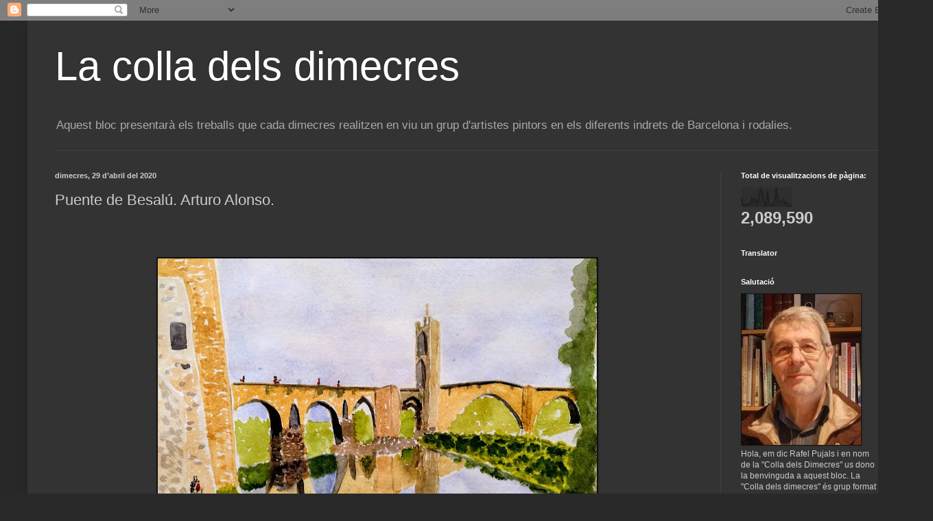

--- FILE ---
content_type: text/html; charset=UTF-8
request_url: https://colladimecres.blogspot.com/2020/04/besalu-arturo-alonso_29.html
body_size: 24814
content:
<!DOCTYPE html>
<html class='v2' dir='ltr' lang='ca'>
<head>
<link href='https://www.blogger.com/static/v1/widgets/335934321-css_bundle_v2.css' rel='stylesheet' type='text/css'/>
<meta content='width=1100' name='viewport'/>
<meta content='text/html; charset=UTF-8' http-equiv='Content-Type'/>
<meta content='blogger' name='generator'/>
<link href='https://colladimecres.blogspot.com/favicon.ico' rel='icon' type='image/x-icon'/>
<link href='http://colladimecres.blogspot.com/2020/04/besalu-arturo-alonso_29.html' rel='canonical'/>
<link rel="alternate" type="application/atom+xml" title="La colla dels dimecres - Atom" href="https://colladimecres.blogspot.com/feeds/posts/default" />
<link rel="alternate" type="application/rss+xml" title="La colla dels dimecres - RSS" href="https://colladimecres.blogspot.com/feeds/posts/default?alt=rss" />
<link rel="service.post" type="application/atom+xml" title="La colla dels dimecres - Atom" href="https://www.blogger.com/feeds/8009841210388652747/posts/default" />

<link rel="alternate" type="application/atom+xml" title="La colla dels dimecres - Atom" href="https://colladimecres.blogspot.com/feeds/2067062715944471646/comments/default" />
<!--Can't find substitution for tag [blog.ieCssRetrofitLinks]-->
<link href='https://blogger.googleusercontent.com/img/b/R29vZ2xl/AVvXsEi-YKySmGP4RkZj950CbtumuBbzBrbBCnEz3pneHvaw75uEFS0VZSmDqmgEG9DzCWerfOTb9H1Vex0RMrzam3MmPs9dyP9I_H0SBh97fHNmsRbQqr00VSlhMqnyS09uEzkPZyGhzjFfK2P2/s640/49D414E0-3BBF-4931-BE31-E0AA09D6B73F.jpeg' rel='image_src'/>
<meta content='http://colladimecres.blogspot.com/2020/04/besalu-arturo-alonso_29.html' property='og:url'/>
<meta content='Puente de Besalú. Arturo Alonso.' property='og:title'/>
<meta content='          De foto por confinamiento. Versión I.       ' property='og:description'/>
<meta content='https://blogger.googleusercontent.com/img/b/R29vZ2xl/AVvXsEi-YKySmGP4RkZj950CbtumuBbzBrbBCnEz3pneHvaw75uEFS0VZSmDqmgEG9DzCWerfOTb9H1Vex0RMrzam3MmPs9dyP9I_H0SBh97fHNmsRbQqr00VSlhMqnyS09uEzkPZyGhzjFfK2P2/w1200-h630-p-k-no-nu/49D414E0-3BBF-4931-BE31-E0AA09D6B73F.jpeg' property='og:image'/>
<title>La colla dels dimecres: Puente de Besalú. Arturo Alonso.</title>
<style id='page-skin-1' type='text/css'><!--
/*
-----------------------------------------------
Blogger Template Style
Name:     Simple
Designer: Blogger
URL:      www.blogger.com
----------------------------------------------- */
/* Content
----------------------------------------------- */
body {
font: normal normal 12px Arial, Tahoma, Helvetica, FreeSans, sans-serif;
color: #cccccc;
background: #292929 none repeat scroll top left;
padding: 0 40px 40px 40px;
}
html body .region-inner {
min-width: 0;
max-width: 100%;
width: auto;
}
h2 {
font-size: 22px;
}
a:link {
text-decoration:none;
color: #dd7700;
}
a:visited {
text-decoration:none;
color: #cc6600;
}
a:hover {
text-decoration:underline;
color: #cc6600;
}
.body-fauxcolumn-outer .fauxcolumn-inner {
background: transparent none repeat scroll top left;
_background-image: none;
}
.body-fauxcolumn-outer .cap-top {
position: absolute;
z-index: 1;
height: 400px;
width: 100%;
}
.body-fauxcolumn-outer .cap-top .cap-left {
width: 100%;
background: transparent none repeat-x scroll top left;
_background-image: none;
}
.content-outer {
-moz-box-shadow: 0 0 40px rgba(0, 0, 0, .15);
-webkit-box-shadow: 0 0 5px rgba(0, 0, 0, .15);
-goog-ms-box-shadow: 0 0 10px #333333;
box-shadow: 0 0 40px rgba(0, 0, 0, .15);
margin-bottom: 1px;
}
.content-inner {
padding: 10px 10px;
}
.content-inner {
background-color: #333333;
}
/* Header
----------------------------------------------- */
.header-outer {
background: transparent none repeat-x scroll 0 -400px;
_background-image: none;
}
.Header h1 {
font: normal normal 60px Arial, Tahoma, Helvetica, FreeSans, sans-serif;
color: #ffffff;
text-shadow: -1px -1px 1px rgba(0, 0, 0, .2);
}
.Header h1 a {
color: #ffffff;
}
.Header .description {
font-size: 140%;
color: #aaaaaa;
}
.header-inner .Header .titlewrapper {
padding: 22px 30px;
}
.header-inner .Header .descriptionwrapper {
padding: 0 30px;
}
/* Tabs
----------------------------------------------- */
.tabs-inner .section:first-child {
border-top: 1px solid #404040;
}
.tabs-inner .section:first-child ul {
margin-top: -1px;
border-top: 1px solid #404040;
border-left: 0 solid #404040;
border-right: 0 solid #404040;
}
.tabs-inner .widget ul {
background: #222222 none repeat-x scroll 0 -800px;
_background-image: none;
border-bottom: 1px solid #404040;
margin-top: 0;
margin-left: -30px;
margin-right: -30px;
}
.tabs-inner .widget li a {
display: inline-block;
padding: .6em 1em;
font: normal normal 14px Arial, Tahoma, Helvetica, FreeSans, sans-serif;
color: #999999;
border-left: 1px solid #333333;
border-right: 0 solid #404040;
}
.tabs-inner .widget li:first-child a {
border-left: none;
}
.tabs-inner .widget li.selected a, .tabs-inner .widget li a:hover {
color: #ffffff;
background-color: #000000;
text-decoration: none;
}
/* Columns
----------------------------------------------- */
.main-outer {
border-top: 0 solid #404040;
}
.fauxcolumn-left-outer .fauxcolumn-inner {
border-right: 1px solid #404040;
}
.fauxcolumn-right-outer .fauxcolumn-inner {
border-left: 1px solid #404040;
}
/* Headings
----------------------------------------------- */
div.widget > h2,
div.widget h2.title {
margin: 0 0 1em 0;
font: normal bold 11px Arial, Tahoma, Helvetica, FreeSans, sans-serif;
color: #ffffff;
}
/* Widgets
----------------------------------------------- */
.widget .zippy {
color: #999999;
text-shadow: 2px 2px 1px rgba(0, 0, 0, .1);
}
.widget .popular-posts ul {
list-style: none;
}
/* Posts
----------------------------------------------- */
h2.date-header {
font: normal bold 11px Arial, Tahoma, Helvetica, FreeSans, sans-serif;
}
.date-header span {
background-color: transparent;
color: #cccccc;
padding: inherit;
letter-spacing: inherit;
margin: inherit;
}
.main-inner {
padding-top: 30px;
padding-bottom: 30px;
}
.main-inner .column-center-inner {
padding: 0 15px;
}
.main-inner .column-center-inner .section {
margin: 0 15px;
}
.post {
margin: 0 0 25px 0;
}
h3.post-title, .comments h4 {
font: normal normal 22px Arial, Tahoma, Helvetica, FreeSans, sans-serif;
margin: .75em 0 0;
}
.post-body {
font-size: 110%;
line-height: 1.4;
position: relative;
}
.post-body img, .post-body .tr-caption-container, .Profile img, .Image img,
.BlogList .item-thumbnail img {
padding: 0;
background: #111111;
border: 1px solid #111111;
-moz-box-shadow: 1px 1px 5px rgba(0, 0, 0, .1);
-webkit-box-shadow: 1px 1px 5px rgba(0, 0, 0, .1);
box-shadow: 1px 1px 5px rgba(0, 0, 0, .1);
}
.post-body img, .post-body .tr-caption-container {
padding: 1px;
}
.post-body .tr-caption-container {
color: #cccccc;
}
.post-body .tr-caption-container img {
padding: 0;
background: transparent;
border: none;
-moz-box-shadow: 0 0 0 rgba(0, 0, 0, .1);
-webkit-box-shadow: 0 0 0 rgba(0, 0, 0, .1);
box-shadow: 0 0 0 rgba(0, 0, 0, .1);
}
.post-header {
margin: 0 0 1.5em;
line-height: 1.6;
font-size: 90%;
}
.post-footer {
margin: 20px -2px 0;
padding: 5px 10px;
color: #888888;
background-color: #303030;
border-bottom: 1px solid #444444;
line-height: 1.6;
font-size: 90%;
}
#comments .comment-author {
padding-top: 1.5em;
border-top: 1px solid #404040;
background-position: 0 1.5em;
}
#comments .comment-author:first-child {
padding-top: 0;
border-top: none;
}
.avatar-image-container {
margin: .2em 0 0;
}
#comments .avatar-image-container img {
border: 1px solid #111111;
}
/* Comments
----------------------------------------------- */
.comments .comments-content .icon.blog-author {
background-repeat: no-repeat;
background-image: url([data-uri]);
}
.comments .comments-content .loadmore a {
border-top: 1px solid #999999;
border-bottom: 1px solid #999999;
}
.comments .comment-thread.inline-thread {
background-color: #303030;
}
.comments .continue {
border-top: 2px solid #999999;
}
/* Accents
---------------------------------------------- */
.section-columns td.columns-cell {
border-left: 1px solid #404040;
}
.blog-pager {
background: transparent none no-repeat scroll top center;
}
.blog-pager-older-link, .home-link,
.blog-pager-newer-link {
background-color: #333333;
padding: 5px;
}
.footer-outer {
border-top: 0 dashed #bbbbbb;
}
/* Mobile
----------------------------------------------- */
body.mobile  {
background-size: auto;
}
.mobile .body-fauxcolumn-outer {
background: transparent none repeat scroll top left;
}
.mobile .body-fauxcolumn-outer .cap-top {
background-size: 100% auto;
}
.mobile .content-outer {
-webkit-box-shadow: 0 0 3px rgba(0, 0, 0, .15);
box-shadow: 0 0 3px rgba(0, 0, 0, .15);
}
.mobile .tabs-inner .widget ul {
margin-left: 0;
margin-right: 0;
}
.mobile .post {
margin: 0;
}
.mobile .main-inner .column-center-inner .section {
margin: 0;
}
.mobile .date-header span {
padding: 0.1em 10px;
margin: 0 -10px;
}
.mobile h3.post-title {
margin: 0;
}
.mobile .blog-pager {
background: transparent none no-repeat scroll top center;
}
.mobile .footer-outer {
border-top: none;
}
.mobile .main-inner, .mobile .footer-inner {
background-color: #333333;
}
.mobile-index-contents {
color: #cccccc;
}
.mobile-link-button {
background-color: #dd7700;
}
.mobile-link-button a:link, .mobile-link-button a:visited {
color: #ffffff;
}
.mobile .tabs-inner .section:first-child {
border-top: none;
}
.mobile .tabs-inner .PageList .widget-content {
background-color: #000000;
color: #ffffff;
border-top: 1px solid #404040;
border-bottom: 1px solid #404040;
}
.mobile .tabs-inner .PageList .widget-content .pagelist-arrow {
border-left: 1px solid #404040;
}

--></style>
<style id='template-skin-1' type='text/css'><!--
body {
min-width: 1280px;
}
.content-outer, .content-fauxcolumn-outer, .region-inner {
min-width: 1280px;
max-width: 1280px;
_width: 1280px;
}
.main-inner .columns {
padding-left: 0px;
padding-right: 260px;
}
.main-inner .fauxcolumn-center-outer {
left: 0px;
right: 260px;
/* IE6 does not respect left and right together */
_width: expression(this.parentNode.offsetWidth -
parseInt("0px") -
parseInt("260px") + 'px');
}
.main-inner .fauxcolumn-left-outer {
width: 0px;
}
.main-inner .fauxcolumn-right-outer {
width: 260px;
}
.main-inner .column-left-outer {
width: 0px;
right: 100%;
margin-left: -0px;
}
.main-inner .column-right-outer {
width: 260px;
margin-right: -260px;
}
#layout {
min-width: 0;
}
#layout .content-outer {
min-width: 0;
width: 800px;
}
#layout .region-inner {
min-width: 0;
width: auto;
}
body#layout div.add_widget {
padding: 8px;
}
body#layout div.add_widget a {
margin-left: 32px;
}
--></style>
<link href='https://www.blogger.com/dyn-css/authorization.css?targetBlogID=8009841210388652747&amp;zx=5b1024ab-af91-44da-b594-841a75b9cb3f' media='none' onload='if(media!=&#39;all&#39;)media=&#39;all&#39;' rel='stylesheet'/><noscript><link href='https://www.blogger.com/dyn-css/authorization.css?targetBlogID=8009841210388652747&amp;zx=5b1024ab-af91-44da-b594-841a75b9cb3f' rel='stylesheet'/></noscript>
<meta name='google-adsense-platform-account' content='ca-host-pub-1556223355139109'/>
<meta name='google-adsense-platform-domain' content='blogspot.com'/>

</head>
<body class='loading variant-dark'>
<div class='navbar section' id='navbar' name='Barra de navegació'><div class='widget Navbar' data-version='1' id='Navbar1'><script type="text/javascript">
    function setAttributeOnload(object, attribute, val) {
      if(window.addEventListener) {
        window.addEventListener('load',
          function(){ object[attribute] = val; }, false);
      } else {
        window.attachEvent('onload', function(){ object[attribute] = val; });
      }
    }
  </script>
<div id="navbar-iframe-container"></div>
<script type="text/javascript" src="https://apis.google.com/js/platform.js"></script>
<script type="text/javascript">
      gapi.load("gapi.iframes:gapi.iframes.style.bubble", function() {
        if (gapi.iframes && gapi.iframes.getContext) {
          gapi.iframes.getContext().openChild({
              url: 'https://www.blogger.com/navbar/8009841210388652747?po\x3d2067062715944471646\x26origin\x3dhttps://colladimecres.blogspot.com',
              where: document.getElementById("navbar-iframe-container"),
              id: "navbar-iframe"
          });
        }
      });
    </script><script type="text/javascript">
(function() {
var script = document.createElement('script');
script.type = 'text/javascript';
script.src = '//pagead2.googlesyndication.com/pagead/js/google_top_exp.js';
var head = document.getElementsByTagName('head')[0];
if (head) {
head.appendChild(script);
}})();
</script>
</div></div>
<div class='body-fauxcolumns'>
<div class='fauxcolumn-outer body-fauxcolumn-outer'>
<div class='cap-top'>
<div class='cap-left'></div>
<div class='cap-right'></div>
</div>
<div class='fauxborder-left'>
<div class='fauxborder-right'></div>
<div class='fauxcolumn-inner'>
</div>
</div>
<div class='cap-bottom'>
<div class='cap-left'></div>
<div class='cap-right'></div>
</div>
</div>
</div>
<div class='content'>
<div class='content-fauxcolumns'>
<div class='fauxcolumn-outer content-fauxcolumn-outer'>
<div class='cap-top'>
<div class='cap-left'></div>
<div class='cap-right'></div>
</div>
<div class='fauxborder-left'>
<div class='fauxborder-right'></div>
<div class='fauxcolumn-inner'>
</div>
</div>
<div class='cap-bottom'>
<div class='cap-left'></div>
<div class='cap-right'></div>
</div>
</div>
</div>
<div class='content-outer'>
<div class='content-cap-top cap-top'>
<div class='cap-left'></div>
<div class='cap-right'></div>
</div>
<div class='fauxborder-left content-fauxborder-left'>
<div class='fauxborder-right content-fauxborder-right'></div>
<div class='content-inner'>
<header>
<div class='header-outer'>
<div class='header-cap-top cap-top'>
<div class='cap-left'></div>
<div class='cap-right'></div>
</div>
<div class='fauxborder-left header-fauxborder-left'>
<div class='fauxborder-right header-fauxborder-right'></div>
<div class='region-inner header-inner'>
<div class='header section' id='header' name='Capçalera'><div class='widget Header' data-version='1' id='Header1'>
<div id='header-inner'>
<div class='titlewrapper'>
<h1 class='title'>
<a href='https://colladimecres.blogspot.com/'>
La colla dels dimecres
</a>
</h1>
</div>
<div class='descriptionwrapper'>
<p class='description'><span>Aquest bloc presentarà els treballs que cada dimecres realitzen en viu un grup d'artistes pintors en els diferents indrets de Barcelona i rodalies.</span></p>
</div>
</div>
</div></div>
</div>
</div>
<div class='header-cap-bottom cap-bottom'>
<div class='cap-left'></div>
<div class='cap-right'></div>
</div>
</div>
</header>
<div class='tabs-outer'>
<div class='tabs-cap-top cap-top'>
<div class='cap-left'></div>
<div class='cap-right'></div>
</div>
<div class='fauxborder-left tabs-fauxborder-left'>
<div class='fauxborder-right tabs-fauxborder-right'></div>
<div class='region-inner tabs-inner'>
<div class='tabs no-items section' id='crosscol' name='Multicolumnes'>
</div>
<div class='tabs no-items section' id='crosscol-overflow' name='Cross-Column 2'>
</div>
</div>
</div>
<div class='tabs-cap-bottom cap-bottom'>
<div class='cap-left'></div>
<div class='cap-right'></div>
</div>
</div>
<div class='main-outer'>
<div class='main-cap-top cap-top'>
<div class='cap-left'></div>
<div class='cap-right'></div>
</div>
<div class='fauxborder-left main-fauxborder-left'>
<div class='fauxborder-right main-fauxborder-right'></div>
<div class='region-inner main-inner'>
<div class='columns fauxcolumns'>
<div class='fauxcolumn-outer fauxcolumn-center-outer'>
<div class='cap-top'>
<div class='cap-left'></div>
<div class='cap-right'></div>
</div>
<div class='fauxborder-left'>
<div class='fauxborder-right'></div>
<div class='fauxcolumn-inner'>
</div>
</div>
<div class='cap-bottom'>
<div class='cap-left'></div>
<div class='cap-right'></div>
</div>
</div>
<div class='fauxcolumn-outer fauxcolumn-left-outer'>
<div class='cap-top'>
<div class='cap-left'></div>
<div class='cap-right'></div>
</div>
<div class='fauxborder-left'>
<div class='fauxborder-right'></div>
<div class='fauxcolumn-inner'>
</div>
</div>
<div class='cap-bottom'>
<div class='cap-left'></div>
<div class='cap-right'></div>
</div>
</div>
<div class='fauxcolumn-outer fauxcolumn-right-outer'>
<div class='cap-top'>
<div class='cap-left'></div>
<div class='cap-right'></div>
</div>
<div class='fauxborder-left'>
<div class='fauxborder-right'></div>
<div class='fauxcolumn-inner'>
</div>
</div>
<div class='cap-bottom'>
<div class='cap-left'></div>
<div class='cap-right'></div>
</div>
</div>
<!-- corrects IE6 width calculation -->
<div class='columns-inner'>
<div class='column-center-outer'>
<div class='column-center-inner'>
<div class='main section' id='main' name='Principal'><div class='widget Blog' data-version='1' id='Blog1'>
<div class='blog-posts hfeed'>

          <div class="date-outer">
        
<h2 class='date-header'><span>dimecres, 29 d&#8217;abril del 2020</span></h2>

          <div class="date-posts">
        
<div class='post-outer'>
<div class='post hentry uncustomized-post-template' itemprop='blogPost' itemscope='itemscope' itemtype='http://schema.org/BlogPosting'>
<meta content='https://blogger.googleusercontent.com/img/b/R29vZ2xl/AVvXsEi-YKySmGP4RkZj950CbtumuBbzBrbBCnEz3pneHvaw75uEFS0VZSmDqmgEG9DzCWerfOTb9H1Vex0RMrzam3MmPs9dyP9I_H0SBh97fHNmsRbQqr00VSlhMqnyS09uEzkPZyGhzjFfK2P2/s640/49D414E0-3BBF-4931-BE31-E0AA09D6B73F.jpeg' itemprop='image_url'/>
<meta content='8009841210388652747' itemprop='blogId'/>
<meta content='2067062715944471646' itemprop='postId'/>
<a name='2067062715944471646'></a>
<h3 class='post-title entry-title' itemprop='name'>
Puente de Besalú. Arturo Alonso.
</h3>
<div class='post-header'>
<div class='post-header-line-1'></div>
</div>
<div class='post-body entry-content' id='post-body-2067062715944471646' itemprop='description articleBody'>
<div dir="ltr" style="text-align: left;" trbidi="on">
<br />
<br />
<br />
<div class="separator" style="clear: both; text-align: center;">
<a href="https://blogger.googleusercontent.com/img/b/R29vZ2xl/AVvXsEi-YKySmGP4RkZj950CbtumuBbzBrbBCnEz3pneHvaw75uEFS0VZSmDqmgEG9DzCWerfOTb9H1Vex0RMrzam3MmPs9dyP9I_H0SBh97fHNmsRbQqr00VSlhMqnyS09uEzkPZyGhzjFfK2P2/s1600/49D414E0-3BBF-4931-BE31-E0AA09D6B73F.jpeg" imageanchor="1" style="margin-left: 1em; margin-right: 1em;"><img border="0" data-original-height="953" data-original-width="1275" height="476" src="https://blogger.googleusercontent.com/img/b/R29vZ2xl/AVvXsEi-YKySmGP4RkZj950CbtumuBbzBrbBCnEz3pneHvaw75uEFS0VZSmDqmgEG9DzCWerfOTb9H1Vex0RMrzam3MmPs9dyP9I_H0SBh97fHNmsRbQqr00VSlhMqnyS09uEzkPZyGhzjFfK2P2/s640/49D414E0-3BBF-4931-BE31-E0AA09D6B73F.jpeg" width="640" /></a></div>
<br />
<br />
<br />
<h3 style="text-align: center;">
<span style="color: #0b5394;">De foto por confinamiento. Versión I.</span></h3>
<div>
<span style="color: #0b5394;"><br /></span></div>
<div>
<span style="color: #0b5394;"><br /></span></div>
</div>
<div style='clear: both;'></div>
</div>
<div class='post-footer'>
<div class='post-footer-line post-footer-line-1'>
<span class='post-author vcard'>
Publicat per
<span class='fn' itemprop='author' itemscope='itemscope' itemtype='http://schema.org/Person'>
<meta content='https://www.blogger.com/profile/03445918260811269802' itemprop='url'/>
<a class='g-profile' href='https://www.blogger.com/profile/03445918260811269802' rel='author' title='author profile'>
<span itemprop='name'>Arturo Alonso</span>
</a>
</span>
</span>
<span class='post-timestamp'>
a
<meta content='http://colladimecres.blogspot.com/2020/04/besalu-arturo-alonso_29.html' itemprop='url'/>
<a class='timestamp-link' href='https://colladimecres.blogspot.com/2020/04/besalu-arturo-alonso_29.html' rel='bookmark' title='permanent link'><abbr class='published' itemprop='datePublished' title='2020-04-29T13:47:00+02:00'>13:47</abbr></a>
</span>
<span class='post-comment-link'>
</span>
<span class='post-icons'>
<span class='item-control blog-admin pid-2114708880'>
<a href='https://www.blogger.com/post-edit.g?blogID=8009841210388652747&postID=2067062715944471646&from=pencil' title='Modificar el missatge'>
<img alt='' class='icon-action' height='18' src='https://resources.blogblog.com/img/icon18_edit_allbkg.gif' width='18'/>
</a>
</span>
</span>
<div class='post-share-buttons goog-inline-block'>
</div>
</div>
<div class='post-footer-line post-footer-line-2'>
<span class='post-labels'>
Etiquetes de comentaris:
<a href='https://colladimecres.blogspot.com/search/label/%23%20colladimecres' rel='tag'># colladimecres</a>,
<a href='https://colladimecres.blogspot.com/search/label/%23acuarelas' rel='tag'>#acuarelas</a>,
<a href='https://colladimecres.blogspot.com/search/label/%23acuarelasdearturo' rel='tag'>#acuarelasdearturo</a>,
<a href='https://colladimecres.blogspot.com/search/label/%23dibujos' rel='tag'>#dibujos</a>,
<a href='https://colladimecres.blogspot.com/search/label/%23urbansketchersbarcelonagroup' rel='tag'>#urbansketchersbarcelonagroup</a>,
<a href='https://colladimecres.blogspot.com/search/label/%23watercolor' rel='tag'>#watercolor</a>,
<a href='https://colladimecres.blogspot.com/search/label/https%3A%2F%2Fdibujosyacuarelasdearturo.blogspot.com%2F' rel='tag'>https://dibujosyacuarelasdearturo.blogspot.com/</a>
</span>
</div>
<div class='post-footer-line post-footer-line-3'>
<span class='post-location'>
</span>
</div>
</div>
</div>
<div class='comments' id='comments'>
<a name='comments'></a>
<h4>1 comentari:</h4>
<div class='comments-content'>
<script async='async' src='' type='text/javascript'></script>
<script type='text/javascript'>
    (function() {
      var items = null;
      var msgs = null;
      var config = {};

// <![CDATA[
      var cursor = null;
      if (items && items.length > 0) {
        cursor = parseInt(items[items.length - 1].timestamp) + 1;
      }

      var bodyFromEntry = function(entry) {
        var text = (entry &&
                    ((entry.content && entry.content.$t) ||
                     (entry.summary && entry.summary.$t))) ||
            '';
        if (entry && entry.gd$extendedProperty) {
          for (var k in entry.gd$extendedProperty) {
            if (entry.gd$extendedProperty[k].name == 'blogger.contentRemoved') {
              return '<span class="deleted-comment">' + text + '</span>';
            }
          }
        }
        return text;
      }

      var parse = function(data) {
        cursor = null;
        var comments = [];
        if (data && data.feed && data.feed.entry) {
          for (var i = 0, entry; entry = data.feed.entry[i]; i++) {
            var comment = {};
            // comment ID, parsed out of the original id format
            var id = /blog-(\d+).post-(\d+)/.exec(entry.id.$t);
            comment.id = id ? id[2] : null;
            comment.body = bodyFromEntry(entry);
            comment.timestamp = Date.parse(entry.published.$t) + '';
            if (entry.author && entry.author.constructor === Array) {
              var auth = entry.author[0];
              if (auth) {
                comment.author = {
                  name: (auth.name ? auth.name.$t : undefined),
                  profileUrl: (auth.uri ? auth.uri.$t : undefined),
                  avatarUrl: (auth.gd$image ? auth.gd$image.src : undefined)
                };
              }
            }
            if (entry.link) {
              if (entry.link[2]) {
                comment.link = comment.permalink = entry.link[2].href;
              }
              if (entry.link[3]) {
                var pid = /.*comments\/default\/(\d+)\?.*/.exec(entry.link[3].href);
                if (pid && pid[1]) {
                  comment.parentId = pid[1];
                }
              }
            }
            comment.deleteclass = 'item-control blog-admin';
            if (entry.gd$extendedProperty) {
              for (var k in entry.gd$extendedProperty) {
                if (entry.gd$extendedProperty[k].name == 'blogger.itemClass') {
                  comment.deleteclass += ' ' + entry.gd$extendedProperty[k].value;
                } else if (entry.gd$extendedProperty[k].name == 'blogger.displayTime') {
                  comment.displayTime = entry.gd$extendedProperty[k].value;
                }
              }
            }
            comments.push(comment);
          }
        }
        return comments;
      };

      var paginator = function(callback) {
        if (hasMore()) {
          var url = config.feed + '?alt=json&v=2&orderby=published&reverse=false&max-results=50';
          if (cursor) {
            url += '&published-min=' + new Date(cursor).toISOString();
          }
          window.bloggercomments = function(data) {
            var parsed = parse(data);
            cursor = parsed.length < 50 ? null
                : parseInt(parsed[parsed.length - 1].timestamp) + 1
            callback(parsed);
            window.bloggercomments = null;
          }
          url += '&callback=bloggercomments';
          var script = document.createElement('script');
          script.type = 'text/javascript';
          script.src = url;
          document.getElementsByTagName('head')[0].appendChild(script);
        }
      };
      var hasMore = function() {
        return !!cursor;
      };
      var getMeta = function(key, comment) {
        if ('iswriter' == key) {
          var matches = !!comment.author
              && comment.author.name == config.authorName
              && comment.author.profileUrl == config.authorUrl;
          return matches ? 'true' : '';
        } else if ('deletelink' == key) {
          return config.baseUri + '/comment/delete/'
               + config.blogId + '/' + comment.id;
        } else if ('deleteclass' == key) {
          return comment.deleteclass;
        }
        return '';
      };

      var replybox = null;
      var replyUrlParts = null;
      var replyParent = undefined;

      var onReply = function(commentId, domId) {
        if (replybox == null) {
          // lazily cache replybox, and adjust to suit this style:
          replybox = document.getElementById('comment-editor');
          if (replybox != null) {
            replybox.height = '250px';
            replybox.style.display = 'block';
            replyUrlParts = replybox.src.split('#');
          }
        }
        if (replybox && (commentId !== replyParent)) {
          replybox.src = '';
          document.getElementById(domId).insertBefore(replybox, null);
          replybox.src = replyUrlParts[0]
              + (commentId ? '&parentID=' + commentId : '')
              + '#' + replyUrlParts[1];
          replyParent = commentId;
        }
      };

      var hash = (window.location.hash || '#').substring(1);
      var startThread, targetComment;
      if (/^comment-form_/.test(hash)) {
        startThread = hash.substring('comment-form_'.length);
      } else if (/^c[0-9]+$/.test(hash)) {
        targetComment = hash.substring(1);
      }

      // Configure commenting API:
      var configJso = {
        'maxDepth': config.maxThreadDepth
      };
      var provider = {
        'id': config.postId,
        'data': items,
        'loadNext': paginator,
        'hasMore': hasMore,
        'getMeta': getMeta,
        'onReply': onReply,
        'rendered': true,
        'initComment': targetComment,
        'initReplyThread': startThread,
        'config': configJso,
        'messages': msgs
      };

      var render = function() {
        if (window.goog && window.goog.comments) {
          var holder = document.getElementById('comment-holder');
          window.goog.comments.render(holder, provider);
        }
      };

      // render now, or queue to render when library loads:
      if (window.goog && window.goog.comments) {
        render();
      } else {
        window.goog = window.goog || {};
        window.goog.comments = window.goog.comments || {};
        window.goog.comments.loadQueue = window.goog.comments.loadQueue || [];
        window.goog.comments.loadQueue.push(render);
      }
    })();
// ]]>
  </script>
<div id='comment-holder'>
<div class="comment-thread toplevel-thread"><ol id="top-ra"><li class="comment" id="c6008062610995515129"><div class="avatar-image-container"><img src="//www.blogger.com/img/blogger_logo_round_35.png" alt=""/></div><div class="comment-block"><div class="comment-header"><cite class="user"><a href="https://www.blogger.com/profile/04019780357975359191" rel="nofollow">Àngels</a></cite><span class="icon user "></span><span class="datetime secondary-text"><a rel="nofollow" href="https://colladimecres.blogspot.com/2020/04/besalu-arturo-alonso_29.html?showComment=1588254447544#c6008062610995515129">30 d&#8217;abril del 2020, a les 15:47</a></span></div><p class="comment-content">Joan Mª: Molt bona feina plena de inspiració i alegria</p><span class="comment-actions secondary-text"><a class="comment-reply" target="_self" data-comment-id="6008062610995515129">Respon</a><span class="item-control blog-admin blog-admin pid-1925745514"><a target="_self" href="https://www.blogger.com/comment/delete/8009841210388652747/6008062610995515129">Elimina</a></span></span></div><div class="comment-replies"><div id="c6008062610995515129-rt" class="comment-thread inline-thread hidden"><span class="thread-toggle thread-expanded"><span class="thread-arrow"></span><span class="thread-count"><a target="_self">Respostes</a></span></span><ol id="c6008062610995515129-ra" class="thread-chrome thread-expanded"><div></div><div id="c6008062610995515129-continue" class="continue"><a class="comment-reply" target="_self" data-comment-id="6008062610995515129">Respon</a></div></ol></div></div><div class="comment-replybox-single" id="c6008062610995515129-ce"></div></li></ol><div id="top-continue" class="continue"><a class="comment-reply" target="_self">Afegeix un comentari</a></div><div class="comment-replybox-thread" id="top-ce"></div><div class="loadmore hidden" data-post-id="2067062715944471646"><a target="_self">Carrega&#39;n més...</a></div></div>
</div>
</div>
<p class='comment-footer'>
<div class='comment-form'>
<a name='comment-form'></a>
<p>
</p>
<p>Nota: Només un membre d'aquest blog pot publicar entrades.</p>
<a href='https://www.blogger.com/comment/frame/8009841210388652747?po=2067062715944471646&hl=ca&saa=85391&origin=https://colladimecres.blogspot.com' id='comment-editor-src'></a>
<iframe allowtransparency='true' class='blogger-iframe-colorize blogger-comment-from-post' frameborder='0' height='410px' id='comment-editor' name='comment-editor' src='' width='100%'></iframe>
<script src='https://www.blogger.com/static/v1/jsbin/2830521187-comment_from_post_iframe.js' type='text/javascript'></script>
<script type='text/javascript'>
      BLOG_CMT_createIframe('https://www.blogger.com/rpc_relay.html');
    </script>
</div>
</p>
<div id='backlinks-container'>
<div id='Blog1_backlinks-container'>
</div>
</div>
</div>
</div>

        </div></div>
      
</div>
<div class='blog-pager' id='blog-pager'>
<span id='blog-pager-newer-link'>
<a class='blog-pager-newer-link' href='https://colladimecres.blogspot.com/2020/04/29-4-2020-pintando-en-casa.html' id='Blog1_blog-pager-newer-link' title='Entrada més recent'>Entrada més recent</a>
</span>
<span id='blog-pager-older-link'>
<a class='blog-pager-older-link' href='https://colladimecres.blogspot.com/2020/04/besalu-arturo-alonso.html' id='Blog1_blog-pager-older-link' title='Entrada més antiga'>Entrada més antiga</a>
</span>
<a class='home-link' href='https://colladimecres.blogspot.com/'>Inici</a>
</div>
<div class='clear'></div>
<div class='post-feeds'>
<div class='feed-links'>
Subscriure's a:
<a class='feed-link' href='https://colladimecres.blogspot.com/feeds/2067062715944471646/comments/default' target='_blank' type='application/atom+xml'>Comentaris del missatge (Atom)</a>
</div>
</div>
</div></div>
</div>
</div>
<div class='column-left-outer'>
<div class='column-left-inner'>
<aside>
</aside>
</div>
</div>
<div class='column-right-outer'>
<div class='column-right-inner'>
<aside>
<div class='sidebar section' id='sidebar-right-1'>
<div class='widget Stats' data-version='1' id='Stats1'>
<h2>Total de visualitzacions de pàgina:</h2>
<div class='widget-content'>
<div id='Stats1_content' style='display: none;'>
<script src='https://www.gstatic.com/charts/loader.js' type='text/javascript'></script>
<span id='Stats1_sparklinespan' style='display:inline-block; width:75px; height:30px'></span>
<span class='counter-wrapper text-counter-wrapper' id='Stats1_totalCount'>
</span>
<div class='clear'></div>
</div>
</div>
</div><div class='widget HTML' data-version='1' id='HTML1'>
<h2 class='title'>Translator</h2>
<div class='widget-content'>
<div id="google_translate_element"></div><script>
function googleTranslateElementInit() {
  new google.translate.TranslateElement({
    pageLanguage: 'ca'
  }, 'google_translate_element');
}
</script><script src="//translate.google.com/translate_a/element.js?cb=googleTranslateElementInit"></script>
</div>
<div class='clear'></div>
</div><div class='widget Image' data-version='1' id='Image1'>
<h2>Salutació</h2>
<div class='widget-content'>
<img alt='Salutació' height='220' id='Image1_img' src='https://blogger.googleusercontent.com/img/b/R29vZ2xl/AVvXsEgGhc0eqrZmxpS9MBQv4Dg2CLJDczCSeoHx4PYle_3CbP_xTffvjtbGA1rtNYEW5GdoFcoHfFnCNV1177UItCDDfnLx6GXGYfdltOEJuEnkk42bP22IEMuh-pRoJ0iBckvmjPMfnhU3B70/s300/image.jpg' width='174'/>
<br/>
<span class='caption'>Hola, em dic Rafel Pujals i en nom de la "Colla dels Dimecres" us dono la benvinguda a aquest bloc. La "Colla dels dimecres" és grup format per artistes que practiquen bàsicament l'especialitat de l'aquarel&#183;la, que poden pertànyer a agrupacions artístiques o no, i que s'han integrat en una colla que surt a pintar tots els dimecres de l'any per indrets de Barcelona i voltants, amb l'únic objectiu de passar una bon matí i compartir inquietuts pictòriques. El grup és obert a tothom.</span>
</div>
<div class='clear'></div>
</div><div class='widget Text' data-version='1' id='Text2'>
<h2 class='title'>Salutación</h2>
<div class='widget-content'>
<span style="color:#cc6600;"><span style="color: rgb(0, 0, 0);">Hola<span style="color:#cc6600;">, <span style="color:#000000;">me llamo Rafel Pujals y en nombre de la "Colla dels dimecres",</span></span> (El grupo de los miércoles), os doy la bienvenida a este blog. La "Colla dels dimecres" es un grupo formado por artistas que practican básicamente la especialidad de la acuarela, que pueden pertenecer a agrupaciones artísticas o no, y que se han integrado en un grupo que sale a pintar todos los miércoles del año por lugares de Barcelona y alrededores, con el único objetivo de pasar una buena mañana y compartir inquietudes pictóricas. El grupo está abierto a todo aquel que quiera entrar.</span><br/><br/></span><br/><br/>
</div>
<div class='clear'></div>
</div><div class='widget Text' data-version='1' id='Text1'>
<h2 class='title'>Normes de la Colla dels dimecres</h2>
<div class='widget-content'>
<span style="color:#000000;">En aquest bloc hi poden participar tots els components de la<span style="COLOR: rgb(204,255,255)"> </span><span style="COLOR: rgb(204,255,255)"><span style="color:#000099;">"Colla dels dimecres"</span> </span></span><span style="color:#000000;">que ho desitgin, només caldrà que ens proporcioneu el vostre e-mail, sigui personalment, per correu o aprofitant la opció d'incloure-l en un comentari en qualsevol dels posts d'aquest Bloc i al cap d'unes hores rebreu per correu la invitació per entrar entrar-hi, amb les indicacions pertinents per a fer-ho.<br/><br/>Només es penjaran les obres realitzades in situ els matins dels dimecres. Podràn ser, això sí, acabades o retocades a l'estudi tantes vegades com l'autor cregui convenient i penjades de nou encara que ja hagin passat dies des del matí en que van ser pìntades per tal que es pugui apreciar el procés.<br/><br/>També es podràn penjar fotos, comentaris, reportatges etc. que tinguin que veure amb les activitats de la Colla.<br/><br/></span><span style="COLOR: rgb(0,0,153)"><span style="color:#000000;">Com podeu apreciar a la part alta d'aquesta columna, he colocat un taductor (Translator), amb la qual cosa ja no cal que em prengui la feina d'escriure cada missatge en dos idiomes com ho feia fins ara, ja que el traductor pot canviar-ho a qualsevol altre idioma que es desitgi.</span></span><div><br/><div><span><span>IMPORTANT</span><span style="color: rgb(0, 0, 0); ">: Per a poder pujar quadres o fotografies, no més cal enviar un e-mail a l'adreça: pujals@movistar.es fent constar l'e-mail propi, el nom i cognom i el desig de pertànyer al grup dels que poden accedir al bloc activament. En unes hores rebreu un missatge amb una adreça, hi entreu i complimenteu el que se us demanarà. Acte seguit ja estareu habilitats per penjar el que vulgueu.<br/></span></span><br/></div></div>
</div>
<div class='clear'></div>
</div><div class='widget Text' data-version='1' id='Text3'>
<h2 class='title'>El Blog de "La Colla dels dimecres" (El grupo de los miércoles)</h2>
<div class='widget-content'>
<span style="color: black;">En este blog pueden participar todos los componentes de la "Colla dels dimecres" que lo deseen, sólo hace falta que nos proporcioneis vuestro e-mail ya sea personalmente,  por  correo o aprovechando la opción de incluirlo en un comentario en cualquiera de los posts de este Blog, y al cabo de una horas recibireis por correo la invitación para entrar en él con las indicaciones pertinentes para hacerlo.<br /><br />Sólo se colgarán las obras realizadas in situ los miércoles por la mañana. Podrán ser, eso sí, acabadas o retocadas en el estudio tantas veces como el autor crea conveniente y colgadas de nuevo aunque ya hayan pasado días desde la mañana en que fueron pintadas, a fin de que se pueda apreciar el proceso.<br /><br />También se podrán colgar fotos, comentarios, reportajes, etc. que tengan relación con las actividades de la Colla.<br /><br /></span><span style="color: black;"></span><br /><br /><br /><br />
</div>
<div class='clear'></div>
</div><div class='widget BlogList' data-version='1' id='BlogList1'>
<h2 class='title'>BLOGS D'ARTISTES DE LA COLLA</h2>
<div class='widget-content'>
<div class='blog-list-container' id='BlogList1_container'>
<ul id='BlogList1_blogs'>
<li style='display: block;'>
<div class='blog-icon'>
<img data-lateloadsrc='https://lh3.googleusercontent.com/blogger_img_proxy/AEn0k_uWRuXt6HQiNV8gnGKEwQzdxvljnt1MHnGeALlWQ9Oghph9_0kmNBai_0oM16FQUMUwM8WOqsjGW4MOaIMkJCCZDLJv3LFCDDbJOlefI-TmMNIWDeO-2A=s16-w16-h16' height='16' width='16'/>
</div>
<div class='blog-content'>
<div class='blog-title'>
<a href='http://acuarelasdiegoarias.blogspot.com/' target='_blank'>
Acuarelas Diego Arias</a>
</div>
<div class='item-content'>
<span class='item-title'>
<a href='http://acuarelasdiegoarias.blogspot.com/2017/10/blog-post.html' target='_blank'>
E l nacimiento de mi pueblo cuevas del becerro - Málaga
</a>
</span>
<div class='item-time'>
Fa 8 anys
</div>
</div>
</div>
<div style='clear: both;'></div>
</li>
<li style='display: block;'>
<div class='blog-icon'>
<img data-lateloadsrc='https://lh3.googleusercontent.com/blogger_img_proxy/AEn0k_sGb8-XpaGJxPvjKG4_KXBEPkoe6m4qg3qK4Z-DFUvoLYomv1Jo1J9dMnBOwCgJn5nbVNkHdoO5N8w_2Hex_8-ega93mtTkaaQkmSnS_FqJrewasgHg7iPc6A=s16-w16-h16' height='16' width='16'/>
</div>
<div class='blog-content'>
<div class='blog-title'>
<a href='http://aquarellesalbertgallego.blogspot.com/' target='_blank'>
albert gallego</a>
</div>
<div class='item-content'>
<span class='item-title'>
<a href='http://aquarellesalbertgallego.blogspot.com/2018/04/treballs-destudi-de-2018.html' target='_blank'>
Treballs d'estudi de 2018
</a>
</span>
<div class='item-time'>
Fa 7 anys
</div>
</div>
</div>
<div style='clear: both;'></div>
</li>
<li style='display: block;'>
<div class='blog-icon'>
<img data-lateloadsrc='https://lh3.googleusercontent.com/blogger_img_proxy/AEn0k_tc-vkDcg5-Fv9qDTTOrnfViSTPaD5Cs7BQbxOA-ShJ3V3sSGbbiM73rZRl4EotRTRzDI7Yjj8PMtf5wcGsLZB_6miJRalS=s16-w16-h16' height='16' width='16'/>
</div>
<div class='blog-content'>
<div class='blog-title'>
<a href='http://jlzc.blogspot.com/' target='_blank'>
alrededor de la pintura ...</a>
</div>
<div class='item-content'>
<span class='item-title'>
<a href='http://jlzc.blogspot.com/2018/02/pla-de-beret.html' target='_blank'>
Pla de Beret
</a>
</span>
<div class='item-time'>
Fa 7 anys
</div>
</div>
</div>
<div style='clear: both;'></div>
</li>
<li style='display: block;'>
<div class='blog-icon'>
<img data-lateloadsrc='https://lh3.googleusercontent.com/blogger_img_proxy/AEn0k_uNckCCb2votgSJNY-P4N7tytUHzlznyYDs1mjUm9-Y-tNE1U51Sokc6TbQMUBPtT4brEPJ06_6wuUHR2-tIJW8yCqCyMygFk_QdKeio9eeI4bA1Q=s16-w16-h16' height='16' width='16'/>
</div>
<div class='blog-content'>
<div class='blog-title'>
<a href='http://andreuaguilarsas.blogspot.com/' target='_blank'>
andreu aguilar</a>
</div>
<div class='item-content'>
<span class='item-title'>
<a href='http://andreuaguilarsas.blogspot.com/2013/05/flors-pera-i-poma.html' target='_blank'>
FLORS PERA I POMA
</a>
</span>
<div class='item-time'>
Fa 12 anys
</div>
</div>
</div>
<div style='clear: both;'></div>
</li>
<li style='display: block;'>
<div class='blog-icon'>
<img data-lateloadsrc='https://lh3.googleusercontent.com/blogger_img_proxy/AEn0k_vIqFhpCYTKZSdX3Qttp5AXQYbe0bDTLu7dtmtxDIH1ytNElipfwqqx7rgO-KgVRkhjxs-EW8CgSuqDf51VeDiXgbzyh8T93cLOJjvomfeGkt9B6SsorwjIT0Q=s16-w16-h16' height='16' width='16'/>
</div>
<div class='blog-content'>
<div class='blog-title'>
<a href='http://aquarellesantonibertran.blogspot.com/' target='_blank'>
Aquarel&#183;les Antoni Bertran</a>
</div>
<div class='item-content'>
<span class='item-title'>
<a href='http://aquarellesantonibertran.blogspot.com/2014/11/detall-placa-reial.html' target='_blank'>
Detall Plaça Reial
</a>
</span>
<div class='item-time'>
Fa 11 anys
</div>
</div>
</div>
<div style='clear: both;'></div>
</li>
<li style='display: block;'>
<div class='blog-icon'>
<img data-lateloadsrc='https://lh3.googleusercontent.com/blogger_img_proxy/AEn0k_sWh0NFoag5vc4yQxovXjjQuINGj0XA4OuR4Dbc-J9UQIXJDm_qu-AVa3HO7L82NOYRp_e4va0MdZIryk3fi7i8_X7aB4o2PBNwG4rc412TbGmpJcW7jn8JRx40EQ=s16-w16-h16' height='16' width='16'/>
</div>
<div class='blog-content'>
<div class='blog-title'>
<a href='https://dibujosyacuarelasdearturo.blogspot.com/' target='_blank'>
Arturo Alonso</a>
</div>
<div class='item-content'>
<span class='item-title'>
<a href='https://dibujosyacuarelasdearturo.blogspot.com/2026/01/bruma-en-las-montanas.html' target='_blank'>
Bruma en las montañas.
</a>
</span>
<div class='item-time'>
Fa 1 dia
</div>
</div>
</div>
<div style='clear: both;'></div>
</li>
<li style='display: block;'>
<div class='blog-icon'>
<img data-lateloadsrc='https://lh3.googleusercontent.com/blogger_img_proxy/AEn0k_sVpNS1NGypIfhutOrMjhfB-tx7EHa42fvKi-TH0a6rUsicIE3HZZ8qMdVDBpQIimXniDraLCSFSefp_u5QA0tCjYH_86MzcGbhUnV_xi1ReSJssW4=s16-w16-h16' height='16' width='16'/>
</div>
<div class='blog-content'>
<div class='blog-title'>
<a href='http://compte-aquarel-les.blogspot.com/' target='_blank'>
Compte aquarel&#183;les</a>
</div>
<div class='item-content'>
<span class='item-title'>
<a href='http://compte-aquarel-les.blogspot.com/2013/03/blog-post.html' target='_blank'>
</a>
</span>
<div class='item-time'>
Fa 12 anys
</div>
</div>
</div>
<div style='clear: both;'></div>
</li>
<li style='display: block;'>
<div class='blog-icon'>
<img data-lateloadsrc='https://lh3.googleusercontent.com/blogger_img_proxy/AEn0k_v7bnv6wjkOYEhku22tm5aoenRXr69aD_-vtJGOZAMVVQmcCVih8aTG4LtGQLcDFUBIeZS40ujZZ1wma1zXpiVIfnrFHAnHmvk=s16-w16-h16' height='16' width='16'/>
</div>
<div class='blog-content'>
<div class='blog-title'>
<a href='http://dpdro.blogspot.com/' target='_blank'>
de pedro</a>
</div>
<div class='item-content'>
<span class='item-title'>
<a href='http://dpdro.blogspot.com/2019/10/blog-post.html' target='_blank'>
</a>
</span>
<div class='item-time'>
Fa 6 anys
</div>
</div>
</div>
<div style='clear: both;'></div>
</li>
<li style='display: block;'>
<div class='blog-icon'>
<img data-lateloadsrc='https://lh3.googleusercontent.com/blogger_img_proxy/AEn0k_u4Z9l7JkNn0o7pX0QdJDZdffFaSn3CVfu3zyognfh1GumV9HxWKkYqloRJqNRwAVr3Go208rn9MN9TCiKG1sd6CASnhynGy7feTRo=s16-w16-h16' height='16' width='16'/>
</div>
<div class='blog-content'>
<div class='blog-title'>
<a href='http://acuarelis.blogspot.com/' target='_blank'>
Eduard Vicente</a>
</div>
<div class='item-content'>
<span class='item-title'>
<a href='http://acuarelis.blogspot.com/2016/04/la-rambla-bcn-06-04-16.html' target='_blank'>
La Rambla - BCN - 06-04-16
</a>
</span>
<div class='item-time'>
Fa 9 anys
</div>
</div>
</div>
<div style='clear: both;'></div>
</li>
<li style='display: block;'>
<div class='blog-icon'>
<img data-lateloadsrc='https://lh3.googleusercontent.com/blogger_img_proxy/AEn0k_vXZk_JtpbVDCISoaTDZHc6RGP51l3FtOZWShK1_ujcbDJib9nk5C2Dae6G4slLnSjFIj-qB8i1uMJDWWUcDUVSYEzMbsmEwj0BAKNa3Q=s16-w16-h16' height='16' width='16'/>
</div>
<div class='blog-content'>
<div class='blog-title'>
<a href='http://fontdegaya.blogspot.com/' target='_blank'>
Fernando Font de Gayà</a>
</div>
<div class='item-content'>
<span class='item-title'>
<a href='http://fontdegaya.blogspot.com/2020/02/palmera-la-placa.html' target='_blank'>
Palmera, a la Plaça.
</a>
</span>
<div class='item-time'>
Fa 5 anys
</div>
</div>
</div>
<div style='clear: both;'></div>
</li>
<li style='display: block;'>
<div class='blog-icon'>
<img data-lateloadsrc='https://lh3.googleusercontent.com/blogger_img_proxy/AEn0k_s31A7dKosnGWQtKFqKghh07dl_j4gT0p59oZAgohLvFidqjYCl_3k1V-b0rq1n6uG1ePZuLRVTYIv5fVC0ntFkroVGaUmfouKUfpfaCEo-oceSTNgvFA=s16-w16-h16' height='16' width='16'/>
</div>
<div class='blog-content'>
<div class='blog-title'>
<a href='http://jmlarranagaacuarelas.blogspot.com/' target='_blank'>
Joshemari Larrañaga ACUARELAS</a>
</div>
<div class='item-content'>
<span class='item-title'>
<a href='http://jmlarranagaacuarelas.blogspot.com/2018/12/aclaracion.html' target='_blank'>
ACLARACION
</a>
</span>
<div class='item-time'>
Fa 7 anys
</div>
</div>
</div>
<div style='clear: both;'></div>
</li>
<li style='display: block;'>
<div class='blog-icon'>
<img data-lateloadsrc='https://lh3.googleusercontent.com/blogger_img_proxy/AEn0k_twUYij5WaXyZNEVcTOiDg9USDEM20agSeQ4-ED6bf1h_tjT_GUE3ywyWi312gZ5is5foTtI1MJfcHRn9YE_yj14otr5agn-MpzEvKweRVga_QtOj4=s16-w16-h16' height='16' width='16'/>
</div>
<div class='blog-content'>
<div class='blog-title'>
<a href='http://lluismontanya-art.blogspot.com/' target='_blank'>
Lluís Montañá - ART</a>
</div>
<div class='item-content'>
<span class='item-title'>
<a href='http://lluismontanya-art.blogspot.com/2020/02/24-2-2020-masia-de-teia.html' target='_blank'>
24-2-2020 "MASÍA DE TEIÀ"
</a>
</span>
<div class='item-time'>
Fa 5 anys
</div>
</div>
</div>
<div style='clear: both;'></div>
</li>
<li style='display: block;'>
<div class='blog-icon'>
<img data-lateloadsrc='https://lh3.googleusercontent.com/blogger_img_proxy/AEn0k_trSJRGnOGtHKx01xs6QljuNQhtnOxiN6gcLxT2Y5m4jzmLCJ1qSbkuNXCkDWl6MhyanR0oMsbitrBWTgTARwUuVl6MkethUJuD0h_ZG9lf9IC45y2c_wE=s16-w16-h16' height='16' width='16'/>
</div>
<div class='blog-content'>
<div class='blog-title'>
<a href='http://eduardodcmispinturas.blogspot.com/' target='_blank'>
Mis Pinturas</a>
</div>
<div class='item-content'>
<span class='item-title'>
<a href='http://eduardodcmispinturas.blogspot.com/2015/06/el-antiguo-museo-de-tigrepcia-de-bsaires.html' target='_blank'>
El antiguo Museo de Tigre.Pcia de Bs.Aires
</a>
</span>
<div class='item-time'>
Fa 10 anys
</div>
</div>
</div>
<div style='clear: both;'></div>
</li>
<li style='display: block;'>
<div class='blog-icon'>
<img data-lateloadsrc='https://lh3.googleusercontent.com/blogger_img_proxy/AEn0k_t4R2nEZI4Ep25H5f3LtMeQxVRtMpPt-IRGFhC7P0Y4QZn8R2OC3KTNR5uo5oDo9GeNhvGEB0V414FDI8wf3n5QXzyNrHqR5es4k88=s16-w16-h16' height='16' width='16'/>
</div>
<div class='blog-content'>
<div class='blog-title'>
<a href='http://artcauhe.blogspot.com/' target='_blank'>
mª antònia cauhé</a>
</div>
<div class='item-content'>
<span class='item-title'>
<a href='http://artcauhe.blogspot.com/2025/08/un-mati-de-febrer-daquest-any.html' target='_blank'>
</a>
</span>
<div class='item-time'>
Fa 4 mesos
</div>
</div>
</div>
<div style='clear: both;'></div>
</li>
<li style='display: block;'>
<div class='blog-icon'>
<img data-lateloadsrc='https://lh3.googleusercontent.com/blogger_img_proxy/AEn0k_uoI0jpZsQOasH9Fz2BAYCQdlG4Ldr82D9XZyRkSyyLjsa1FFyK77Zw_i1673seDM0X_BvLg9Z6qocs8J8UgGcbukkmZZtrtZUlevg=s16-w16-h16' height='16' width='16'/>
</div>
<div class='blog-content'>
<div class='blog-title'>
<a href='https://qvicedo.blogspot.com/' target='_blank'>
Quim Vicedo - Vivències</a>
</div>
<div class='item-content'>
<span class='item-title'>
<a href='https://qvicedo.blogspot.com/2026/01/model-berta.html' target='_blank'>
Model - Berta
</a>
</span>
<div class='item-time'>
Fa 5 dies
</div>
</div>
</div>
<div style='clear: both;'></div>
</li>
<li style='display: block;'>
<div class='blog-icon'>
<img data-lateloadsrc='https://lh3.googleusercontent.com/blogger_img_proxy/AEn0k_sOt4w7nWuKTxGC_YlkyrhEyYZVVAqJGnHEfyEpqT_kOrC7OL6wqzkC2ecDw4QNQiYZeZAZaIv44vraXeN4cgXQ1tJvKKHSFoUlijmZmGoggQ=s16-w16-h16' height='16' width='16'/>
</div>
<div class='blog-content'>
<div class='blog-title'>
<a href='http://rafael-pujals.blogspot.com/' target='_blank'>
rafael pujals, dibuix i pintura</a>
</div>
<div class='item-content'>
<span class='item-title'>
<a href='http://rafael-pujals.blogspot.com/2016/05/portal-dentrada-de-la-masia-de-ca-lamigo.html' target='_blank'>
Portal d'entrada de la masia de ca l'Amigó.
</a>
</span>
<div class='item-time'>
Fa 9 anys
</div>
</div>
</div>
<div style='clear: both;'></div>
</li>
<li style='display: block;'>
<div class='blog-icon'>
<img data-lateloadsrc='https://lh3.googleusercontent.com/blogger_img_proxy/AEn0k_tFjIyEMegPmus9hU7OsYXCffBh8Mo1IhIpldlfdesXoh0O06t15HBqL6hjfMqH_lX3erb0RYQCbvJ0KwosxeFdeHWWS2sUWWBDU72dFQoqV4J31zc=s16-w16-h16' height='16' width='16'/>
</div>
<div class='blog-content'>
<div class='blog-title'>
<a href='http://raimundoyacuarela.blogspot.com/' target='_blank'>
Raimundo López</a>
</div>
<div class='item-content'>
<span class='item-title'>
<a href='http://raimundoyacuarela.blogspot.com/2014/03/proxima-salida-estacion-de-francia.html' target='_blank'>
PROXIMA SALIDA: ESTACION DE FRANCIA
</a>
</span>
<div class='item-time'>
Fa 11 anys
</div>
</div>
</div>
<div style='clear: both;'></div>
</li>
<li style='display: block;'>
<div class='blog-icon'>
<img data-lateloadsrc='https://lh3.googleusercontent.com/blogger_img_proxy/AEn0k_uIksBOJk7v81_D0J--RoN9-CswoJuFEzgUq6ZSYeTgQqVwtJCJ3g0r_6ZGxG03vOG_HoWGBoFLPZveV0v5y9ksdgY3507cvCL_KJWJJdQv3ToPBdyYB_YbBP0=s16-w16-h16' height='16' width='16'/>
</div>
<div class='blog-content'>
<div class='blog-title'>
<a href='http://ramon-curto-sketchcrawl.blogspot.com/' target='_blank'>
Ramon Curto</a>
</div>
<div class='item-content'>
<span class='item-title'>
<a href='http://ramon-curto-sketchcrawl.blogspot.com/2026/01/barcelona-texto-con-tinta-china.html' target='_blank'>
BARCELONA texto con tinta china
</a>
</span>
<div class='item-time'>
Fa 1 setmana
</div>
</div>
</div>
<div style='clear: both;'></div>
</li>
</ul>
<div class='clear'></div>
</div>
</div>
</div><div class='widget Profile' data-version='1' id='Profile1'>
<h2>ARTISTES DE LA COLLA</h2>
<div class='widget-content'>
<ul>
<li><a class='profile-name-link g-profile' href='https://www.blogger.com/profile/18261719081239140739' style='background-image: url(//www.blogger.com/img/logo-16.png);'>ANTONIO DARIAS</a></li>
<li><a class='profile-name-link g-profile' href='https://www.blogger.com/profile/12580102415186413781' style='background-image: url(//www.blogger.com/img/logo-16.png);'>Albert Gallego</a></li>
<li><a class='profile-name-link g-profile' href='https://www.blogger.com/profile/10737401001206171362' style='background-image: url(//www.blogger.com/img/logo-16.png);'>Ana Davila</a></li>
<li><a class='profile-name-link g-profile' href='https://www.blogger.com/profile/15324114673172389383' style='background-image: url(//www.blogger.com/img/logo-16.png);'>Anet Duncan</a></li>
<li><a class='profile-name-link g-profile' href='https://www.blogger.com/profile/01653436023603224430' style='background-image: url(//www.blogger.com/img/logo-16.png);'>Antoni Bertran</a></li>
<li><a class='profile-name-link g-profile' href='https://www.blogger.com/profile/02571191499950309504' style='background-image: url(//www.blogger.com/img/logo-16.png);'>Antoni Boronat</a></li>
<li><a class='profile-name-link g-profile' href='https://www.blogger.com/profile/15915248711378847338' style='background-image: url(//www.blogger.com/img/logo-16.png);'>Antoni Colomer Aquarel.la</a></li>
<li><a class='profile-name-link g-profile' href='https://www.blogger.com/profile/06613065244135047313' style='background-image: url(//www.blogger.com/img/logo-16.png);'>Antonio Hernández </a></li>
<li><a class='profile-name-link g-profile' href='https://www.blogger.com/profile/16843964140990566104' style='background-image: url(//www.blogger.com/img/logo-16.png);'>Antonio Sanchis</a></li>
<li><a class='profile-name-link g-profile' href='https://www.blogger.com/profile/03445918260811269802' style='background-image: url(//www.blogger.com/img/logo-16.png);'>Arturo Alonso</a></li>
<li><a class='profile-name-link g-profile' href='https://www.blogger.com/profile/10040175928472662597' style='background-image: url(//www.blogger.com/img/logo-16.png);'>Bueno</a></li>
<li><a class='profile-name-link g-profile' href='https://www.blogger.com/profile/17420839867950042570' style='background-image: url(//www.blogger.com/img/logo-16.png);'>CCT ACUARELA, MCARMEN COMPAÑÓ</a></li>
<li><a class='profile-name-link g-profile' href='https://www.blogger.com/profile/18204129305695688261' style='background-image: url(//www.blogger.com/img/logo-16.png);'>Carles Collazos Palau</a></li>
<li><a class='profile-name-link g-profile' href='https://www.blogger.com/profile/15891404959074183225' style='background-image: url(//www.blogger.com/img/logo-16.png);'>Carlos Sarrate</a></li>
<li><a class='profile-name-link g-profile' href='https://www.blogger.com/profile/07780425400663533854' style='background-image: url(//www.blogger.com/img/logo-16.png);'>Carlos Zilli</a></li>
<li><a class='profile-name-link g-profile' href='https://www.blogger.com/profile/05205691546021655122' style='background-image: url(//www.blogger.com/img/logo-16.png);'>Cinta F. Agell</a></li>
<li><a class='profile-name-link g-profile' href='https://www.blogger.com/profile/13872689232724056241' style='background-image: url(//www.blogger.com/img/logo-16.png);'>Consol Marquilles</a></li>
<li><a class='profile-name-link g-profile' href='https://www.blogger.com/profile/11058384050810067460' style='background-image: url(//www.blogger.com/img/logo-16.png);'>Cristina Sanín</a></li>
<li><a class='profile-name-link g-profile' href='https://www.blogger.com/profile/07704385811522205288' style='background-image: url(//www.blogger.com/img/logo-16.png);'>Diego Sanchez</a></li>
<li><a class='profile-name-link g-profile' href='https://www.blogger.com/profile/02106987160169579700' style='background-image: url(//www.blogger.com/img/logo-16.png);'>Domingo Benito</a></li>
<li><a class='profile-name-link g-profile' href='https://www.blogger.com/profile/01213298891663989380' style='background-image: url(//www.blogger.com/img/logo-16.png);'>Eduard Calafell</a></li>
<li><a class='profile-name-link g-profile' href='https://www.blogger.com/profile/04366293394040883512' style='background-image: url(//www.blogger.com/img/logo-16.png);'>Eduardo Díaz Carbonelĺ</a></li>
<li><a class='profile-name-link g-profile' href='https://www.blogger.com/profile/14638831058802252445' style='background-image: url(//www.blogger.com/img/logo-16.png);'>Eduardo Vicente</a></li>
<li><a class='profile-name-link g-profile' href='https://www.blogger.com/profile/07705647722723610336' style='background-image: url(//www.blogger.com/img/logo-16.png);'>Enric Rello</a></li>
<li><a class='profile-name-link g-profile' href='https://www.blogger.com/profile/18402096513945885367' style='background-image: url(//www.blogger.com/img/logo-16.png);'>Felipe Blanco</a></li>
<li><a class='profile-name-link g-profile' href='https://www.blogger.com/profile/04343935194193121638' style='background-image: url(//www.blogger.com/img/logo-16.png);'>Feliu Compte Fontrodona</a></li>
<li><a class='profile-name-link g-profile' href='https://www.blogger.com/profile/02898316966560007917' style='background-image: url(//www.blogger.com/img/logo-16.png);'>Fernando Font de Gayà</a></li>
<li><a class='profile-name-link g-profile' href='https://www.blogger.com/profile/14395619548890352549' style='background-image: url(//www.blogger.com/img/logo-16.png);'>Francesc Naves</a></li>
<li><a class='profile-name-link g-profile' href='https://www.blogger.com/profile/18204167328617705397' style='background-image: url(//www.blogger.com/img/logo-16.png);'>Glòria Rius</a></li>
<li><a class='profile-name-link g-profile' href='https://www.blogger.com/profile/10972076033190269864' style='background-image: url(//www.blogger.com/img/logo-16.png);'>Iñaki Núñez</a></li>
<li><a class='profile-name-link g-profile' href='https://www.blogger.com/profile/09731029259589058211' style='background-image: url(//www.blogger.com/img/logo-16.png);'>Jaume Garriga</a></li>
<li><a class='profile-name-link g-profile' href='https://www.blogger.com/profile/17165571684651822420' style='background-image: url(//www.blogger.com/img/logo-16.png);'>Javier Franquet Batlló</a></li>
<li><a class='profile-name-link g-profile' href='https://www.blogger.com/profile/16593284475252648726' style='background-image: url(//www.blogger.com/img/logo-16.png);'>Joan Cerdà</a></li>
<li><a class='profile-name-link g-profile' href='https://www.blogger.com/profile/11102313931318921313' style='background-image: url(//www.blogger.com/img/logo-16.png);'>Joan Martínez Puig</a></li>
<li><a class='profile-name-link g-profile' href='https://www.blogger.com/profile/14946059431347258317' style='background-image: url(//www.blogger.com/img/logo-16.png);'>Joaquin Illan</a></li>
<li><a class='profile-name-link g-profile' href='https://www.blogger.com/profile/06832052359992390058' style='background-image: url(//www.blogger.com/img/logo-16.png);'>Jordà Vitó</a></li>
<li><a class='profile-name-link g-profile' href='https://www.blogger.com/profile/01114489294690885366' style='background-image: url(//www.blogger.com/img/logo-16.png);'>Jordi Ivern</a></li>
<li><a class='profile-name-link g-profile' href='https://www.blogger.com/profile/05103397239635053942' style='background-image: url(//www.blogger.com/img/logo-16.png);'>José L. Zorrilla</a></li>
<li><a class='profile-name-link g-profile' href='https://www.blogger.com/profile/00670713527781568480' style='background-image: url(//www.blogger.com/img/logo-16.png);'>Josep Bussalleu</a></li>
<li><a class='profile-name-link g-profile' href='https://www.blogger.com/profile/11791747224740620140' style='background-image: url(//www.blogger.com/img/logo-16.png);'>Josep Mª Sánchez</a></li>
<li><a class='profile-name-link g-profile' href='https://www.blogger.com/profile/04955927163408560633' style='background-image: url(//www.blogger.com/img/logo-16.png);'>LLUÏSA CAUHÉ</a></li>
<li><a class='profile-name-link g-profile' href='https://www.blogger.com/profile/12935037610003323336' style='background-image: url(//www.blogger.com/img/logo-16.png);'>Leena Ranki</a></li>
<li><a class='profile-name-link g-profile' href='https://www.blogger.com/profile/07737043769695375495' style='background-image: url(//www.blogger.com/img/logo-16.png);'>Lluís Montañá</a></li>
<li><a class='profile-name-link g-profile' href='https://www.blogger.com/profile/11950562505561995576' style='background-image: url(//www.blogger.com/img/logo-16.png);'>M Dolors Pardell</a></li>
<li><a class='profile-name-link g-profile' href='https://www.blogger.com/profile/09774727871928283181' style='background-image: url(//www.blogger.com/img/logo-16.png);'>M. Antònia</a></li>
<li><a class='profile-name-link g-profile' href='https://www.blogger.com/profile/06567244277950468771' style='background-image: url(//www.blogger.com/img/logo-16.png);'>Maria Gomez Casas</a></li>
<li><a class='profile-name-link g-profile' href='https://www.blogger.com/profile/00925953631771600222' style='background-image: url(//www.blogger.com/img/logo-16.png);'>Mercè Guiu</a></li>
<li><a class='profile-name-link g-profile' href='https://www.blogger.com/profile/14326781592849638798' style='background-image: url(//www.blogger.com/img/logo-16.png);'>Miquel Bruno</a></li>
<li><a class='profile-name-link g-profile' href='https://www.blogger.com/profile/10603987625489582128' style='background-image: url(//www.blogger.com/img/logo-16.png);'>Montserrat Carreras Ribó</a></li>
<li><a class='profile-name-link g-profile' href='https://www.blogger.com/profile/09576773286956531032' style='background-image: url(//www.blogger.com/img/logo-16.png);'>Núria Casanovas</a></li>
<li><a class='profile-name-link g-profile' href='https://www.blogger.com/profile/01979946635695344912' style='background-image: url(//www.blogger.com/img/logo-16.png);'>Pep</a></li>
<li><a class='profile-name-link g-profile' href='https://www.blogger.com/profile/17689908293299284802' style='background-image: url(//www.blogger.com/img/logo-16.png);'>Quim Marre </a></li>
<li><a class='profile-name-link g-profile' href='https://www.blogger.com/profile/14667348148614240094' style='background-image: url(//www.blogger.com/img/logo-16.png);'>Quim Vicedo</a></li>
<li><a class='profile-name-link g-profile' href='https://www.blogger.com/profile/12657735703612270867' style='background-image: url(//www.blogger.com/img/logo-16.png);'>Quina</a></li>
<li><a class='profile-name-link g-profile' href='https://www.blogger.com/profile/17257241951936257807' style='background-image: url(//www.blogger.com/img/logo-16.png);'>RAMON CURTO</a></li>
<li><a class='profile-name-link g-profile' href='https://www.blogger.com/profile/14143860836055565699' style='background-image: url(//www.blogger.com/img/logo-16.png);'>Rafael Casas</a></li>
<li><a class='profile-name-link g-profile' href='https://www.blogger.com/profile/12657799806043428982' style='background-image: url(//www.blogger.com/img/logo-16.png);'>Raimundo Lopez</a></li>
<li><a class='profile-name-link g-profile' href='https://www.blogger.com/profile/04801540206953211319' style='background-image: url(//www.blogger.com/img/logo-16.png);'>Ramon Soler</a></li>
<li><a class='profile-name-link g-profile' href='https://www.blogger.com/profile/07159848395141737135' style='background-image: url(//www.blogger.com/img/logo-16.png);'>Ricardo Tomas</a></li>
<li><a class='profile-name-link g-profile' href='https://www.blogger.com/profile/14560862223079807494' style='background-image: url(//www.blogger.com/img/logo-16.png);'>Teresa Giménez Pous</a></li>
<li><a class='profile-name-link g-profile' href='https://www.blogger.com/profile/07513120273346989492' style='background-image: url(//www.blogger.com/img/logo-16.png);'>Unknown</a></li>
<li><a class='profile-name-link g-profile' href='https://www.blogger.com/profile/13863533997973272987' style='background-image: url(//www.blogger.com/img/logo-16.png);'>Unknown</a></li>
<li><a class='profile-name-link g-profile' href='https://www.blogger.com/profile/00042239725277198624' style='background-image: url(//www.blogger.com/img/logo-16.png);'>Unknown</a></li>
<li><a class='profile-name-link g-profile' href='https://www.blogger.com/profile/12043892429237457551' style='background-image: url(//www.blogger.com/img/logo-16.png);'>Unknown</a></li>
<li><a class='profile-name-link g-profile' href='https://www.blogger.com/profile/15067072316587615519' style='background-image: url(//www.blogger.com/img/logo-16.png);'>Unknown</a></li>
<li><a class='profile-name-link g-profile' href='https://www.blogger.com/profile/00648473921969969686' style='background-image: url(//www.blogger.com/img/logo-16.png);'>Unknown</a></li>
<li><a class='profile-name-link g-profile' href='https://www.blogger.com/profile/14994974310943726371' style='background-image: url(//www.blogger.com/img/logo-16.png);'>Unknown</a></li>
<li><a class='profile-name-link g-profile' href='https://www.blogger.com/profile/03213419436398126607' style='background-image: url(//www.blogger.com/img/logo-16.png);'>Unknown</a></li>
<li><a class='profile-name-link g-profile' href='https://www.blogger.com/profile/18319458768133886915' style='background-image: url(//www.blogger.com/img/logo-16.png);'>Unknown</a></li>
<li><a class='profile-name-link g-profile' href='https://www.blogger.com/profile/02172402285319353754' style='background-image: url(//www.blogger.com/img/logo-16.png);'>Victor Loro Carceller</a></li>
<li><a class='profile-name-link g-profile' href='https://www.blogger.com/profile/05997357351198827078' style='background-image: url(//www.blogger.com/img/logo-16.png);'>Xevi</a></li>
<li><a class='profile-name-link g-profile' href='https://www.blogger.com/profile/04019780357975359191' style='background-image: url(//www.blogger.com/img/logo-16.png);'>Àngels</a></li>
<li><a class='profile-name-link g-profile' href='https://www.blogger.com/profile/05878724599717561652' style='background-image: url(//www.blogger.com/img/logo-16.png);'>aleix guilló montero</a></li>
<li><a class='profile-name-link g-profile' href='https://www.blogger.com/profile/08340122002041960342' style='background-image: url(//www.blogger.com/img/logo-16.png);'>antonio ayan</a></li>
<li><a class='profile-name-link g-profile' href='https://www.blogger.com/profile/07125396563008249615' style='background-image: url(//www.blogger.com/img/logo-16.png);'>antonio borreguero</a></li>
<li><a class='profile-name-link g-profile' href='https://www.blogger.com/profile/15406438859368363945' style='background-image: url(//www.blogger.com/img/logo-16.png);'>dpdro</a></li>
<li><a class='profile-name-link g-profile' href='https://www.blogger.com/profile/05499198846034557889' style='background-image: url(//www.blogger.com/img/logo-16.png);'>fina</a></li>
<li><a class='profile-name-link g-profile' href='https://www.blogger.com/profile/16488166630598613757' style='background-image: url(//www.blogger.com/img/logo-16.png);'>jaime comas</a></li>
<li><a class='profile-name-link g-profile' href='https://www.blogger.com/profile/05531633938494727916' style='background-image: url(//www.blogger.com/img/logo-16.png);'>jesus vivar</a></li>
<li><a class='profile-name-link g-profile' href='https://www.blogger.com/profile/04249374825566950395' style='background-image: url(//www.blogger.com/img/logo-16.png);'>joshemari</a></li>
<li><a class='profile-name-link g-profile' href='https://www.blogger.com/profile/17241355574774973481' style='background-image: url(//www.blogger.com/img/logo-16.png);'>maria teresa cáceres</a></li>
<li><a class='profile-name-link g-profile' href='https://www.blogger.com/profile/06900791981961881996' style='background-image: url(//www.blogger.com/img/logo-16.png);'>mario serrano</a></li>
<li><a class='profile-name-link g-profile' href='https://www.blogger.com/profile/15511879831577967048' style='background-image: url(//www.blogger.com/img/logo-16.png);'>mercè roig</a></li>
<li><a class='profile-name-link g-profile' href='https://www.blogger.com/profile/08705337374597994963' style='background-image: url(//www.blogger.com/img/logo-16.png);'>pintora</a></li>
<li><a class='profile-name-link g-profile' href='https://www.blogger.com/profile/07003198833039512021' style='background-image: url(//www.blogger.com/img/logo-16.png);'>santiago cerdà</a></li>
</ul>
<div class='clear'></div>
</div>
</div><div class='widget BlogArchive' data-version='1' id='BlogArchive1'>
<h2>Arxiu del blog</h2>
<div class='widget-content'>
<div id='ArchiveList'>
<div id='BlogArchive1_ArchiveList'>
<ul class='hierarchy'>
<li class='archivedate collapsed'>
<a class='toggle' href='javascript:void(0)'>
<span class='zippy'>

        &#9658;&#160;
      
</span>
</a>
<a class='post-count-link' href='https://colladimecres.blogspot.com/2026/'>
2026
</a>
<span class='post-count' dir='ltr'>(8)</span>
<ul class='hierarchy'>
<li class='archivedate collapsed'>
<a class='toggle' href='javascript:void(0)'>
<span class='zippy'>

        &#9658;&#160;
      
</span>
</a>
<a class='post-count-link' href='https://colladimecres.blogspot.com/2026/01/'>
de gener
</a>
<span class='post-count' dir='ltr'>(8)</span>
</li>
</ul>
</li>
</ul>
<ul class='hierarchy'>
<li class='archivedate collapsed'>
<a class='toggle' href='javascript:void(0)'>
<span class='zippy'>

        &#9658;&#160;
      
</span>
</a>
<a class='post-count-link' href='https://colladimecres.blogspot.com/2025/'>
2025
</a>
<span class='post-count' dir='ltr'>(173)</span>
<ul class='hierarchy'>
<li class='archivedate collapsed'>
<a class='toggle' href='javascript:void(0)'>
<span class='zippy'>

        &#9658;&#160;
      
</span>
</a>
<a class='post-count-link' href='https://colladimecres.blogspot.com/2025/12/'>
de desembre
</a>
<span class='post-count' dir='ltr'>(17)</span>
</li>
</ul>
<ul class='hierarchy'>
<li class='archivedate collapsed'>
<a class='toggle' href='javascript:void(0)'>
<span class='zippy'>

        &#9658;&#160;
      
</span>
</a>
<a class='post-count-link' href='https://colladimecres.blogspot.com/2025/11/'>
de novembre
</a>
<span class='post-count' dir='ltr'>(13)</span>
</li>
</ul>
<ul class='hierarchy'>
<li class='archivedate collapsed'>
<a class='toggle' href='javascript:void(0)'>
<span class='zippy'>

        &#9658;&#160;
      
</span>
</a>
<a class='post-count-link' href='https://colladimecres.blogspot.com/2025/10/'>
d&#8217;octubre
</a>
<span class='post-count' dir='ltr'>(13)</span>
</li>
</ul>
<ul class='hierarchy'>
<li class='archivedate collapsed'>
<a class='toggle' href='javascript:void(0)'>
<span class='zippy'>

        &#9658;&#160;
      
</span>
</a>
<a class='post-count-link' href='https://colladimecres.blogspot.com/2025/09/'>
de setembre
</a>
<span class='post-count' dir='ltr'>(11)</span>
</li>
</ul>
<ul class='hierarchy'>
<li class='archivedate collapsed'>
<a class='toggle' href='javascript:void(0)'>
<span class='zippy'>

        &#9658;&#160;
      
</span>
</a>
<a class='post-count-link' href='https://colladimecres.blogspot.com/2025/08/'>
d&#8217;agost
</a>
<span class='post-count' dir='ltr'>(9)</span>
</li>
</ul>
<ul class='hierarchy'>
<li class='archivedate collapsed'>
<a class='toggle' href='javascript:void(0)'>
<span class='zippy'>

        &#9658;&#160;
      
</span>
</a>
<a class='post-count-link' href='https://colladimecres.blogspot.com/2025/07/'>
de juliol
</a>
<span class='post-count' dir='ltr'>(11)</span>
</li>
</ul>
<ul class='hierarchy'>
<li class='archivedate collapsed'>
<a class='toggle' href='javascript:void(0)'>
<span class='zippy'>

        &#9658;&#160;
      
</span>
</a>
<a class='post-count-link' href='https://colladimecres.blogspot.com/2025/06/'>
de juny
</a>
<span class='post-count' dir='ltr'>(15)</span>
</li>
</ul>
<ul class='hierarchy'>
<li class='archivedate collapsed'>
<a class='toggle' href='javascript:void(0)'>
<span class='zippy'>

        &#9658;&#160;
      
</span>
</a>
<a class='post-count-link' href='https://colladimecres.blogspot.com/2025/05/'>
de maig
</a>
<span class='post-count' dir='ltr'>(13)</span>
</li>
</ul>
<ul class='hierarchy'>
<li class='archivedate collapsed'>
<a class='toggle' href='javascript:void(0)'>
<span class='zippy'>

        &#9658;&#160;
      
</span>
</a>
<a class='post-count-link' href='https://colladimecres.blogspot.com/2025/04/'>
d&#8217;abril
</a>
<span class='post-count' dir='ltr'>(11)</span>
</li>
</ul>
<ul class='hierarchy'>
<li class='archivedate collapsed'>
<a class='toggle' href='javascript:void(0)'>
<span class='zippy'>

        &#9658;&#160;
      
</span>
</a>
<a class='post-count-link' href='https://colladimecres.blogspot.com/2025/03/'>
de març
</a>
<span class='post-count' dir='ltr'>(18)</span>
</li>
</ul>
<ul class='hierarchy'>
<li class='archivedate collapsed'>
<a class='toggle' href='javascript:void(0)'>
<span class='zippy'>

        &#9658;&#160;
      
</span>
</a>
<a class='post-count-link' href='https://colladimecres.blogspot.com/2025/02/'>
de febrer
</a>
<span class='post-count' dir='ltr'>(23)</span>
</li>
</ul>
<ul class='hierarchy'>
<li class='archivedate collapsed'>
<a class='toggle' href='javascript:void(0)'>
<span class='zippy'>

        &#9658;&#160;
      
</span>
</a>
<a class='post-count-link' href='https://colladimecres.blogspot.com/2025/01/'>
de gener
</a>
<span class='post-count' dir='ltr'>(19)</span>
</li>
</ul>
</li>
</ul>
<ul class='hierarchy'>
<li class='archivedate collapsed'>
<a class='toggle' href='javascript:void(0)'>
<span class='zippy'>

        &#9658;&#160;
      
</span>
</a>
<a class='post-count-link' href='https://colladimecres.blogspot.com/2024/'>
2024
</a>
<span class='post-count' dir='ltr'>(263)</span>
<ul class='hierarchy'>
<li class='archivedate collapsed'>
<a class='toggle' href='javascript:void(0)'>
<span class='zippy'>

        &#9658;&#160;
      
</span>
</a>
<a class='post-count-link' href='https://colladimecres.blogspot.com/2024/12/'>
de desembre
</a>
<span class='post-count' dir='ltr'>(13)</span>
</li>
</ul>
<ul class='hierarchy'>
<li class='archivedate collapsed'>
<a class='toggle' href='javascript:void(0)'>
<span class='zippy'>

        &#9658;&#160;
      
</span>
</a>
<a class='post-count-link' href='https://colladimecres.blogspot.com/2024/11/'>
de novembre
</a>
<span class='post-count' dir='ltr'>(20)</span>
</li>
</ul>
<ul class='hierarchy'>
<li class='archivedate collapsed'>
<a class='toggle' href='javascript:void(0)'>
<span class='zippy'>

        &#9658;&#160;
      
</span>
</a>
<a class='post-count-link' href='https://colladimecres.blogspot.com/2024/10/'>
d&#8217;octubre
</a>
<span class='post-count' dir='ltr'>(19)</span>
</li>
</ul>
<ul class='hierarchy'>
<li class='archivedate collapsed'>
<a class='toggle' href='javascript:void(0)'>
<span class='zippy'>

        &#9658;&#160;
      
</span>
</a>
<a class='post-count-link' href='https://colladimecres.blogspot.com/2024/09/'>
de setembre
</a>
<span class='post-count' dir='ltr'>(17)</span>
</li>
</ul>
<ul class='hierarchy'>
<li class='archivedate collapsed'>
<a class='toggle' href='javascript:void(0)'>
<span class='zippy'>

        &#9658;&#160;
      
</span>
</a>
<a class='post-count-link' href='https://colladimecres.blogspot.com/2024/08/'>
d&#8217;agost
</a>
<span class='post-count' dir='ltr'>(19)</span>
</li>
</ul>
<ul class='hierarchy'>
<li class='archivedate collapsed'>
<a class='toggle' href='javascript:void(0)'>
<span class='zippy'>

        &#9658;&#160;
      
</span>
</a>
<a class='post-count-link' href='https://colladimecres.blogspot.com/2024/07/'>
de juliol
</a>
<span class='post-count' dir='ltr'>(20)</span>
</li>
</ul>
<ul class='hierarchy'>
<li class='archivedate collapsed'>
<a class='toggle' href='javascript:void(0)'>
<span class='zippy'>

        &#9658;&#160;
      
</span>
</a>
<a class='post-count-link' href='https://colladimecres.blogspot.com/2024/06/'>
de juny
</a>
<span class='post-count' dir='ltr'>(23)</span>
</li>
</ul>
<ul class='hierarchy'>
<li class='archivedate collapsed'>
<a class='toggle' href='javascript:void(0)'>
<span class='zippy'>

        &#9658;&#160;
      
</span>
</a>
<a class='post-count-link' href='https://colladimecres.blogspot.com/2024/05/'>
de maig
</a>
<span class='post-count' dir='ltr'>(24)</span>
</li>
</ul>
<ul class='hierarchy'>
<li class='archivedate collapsed'>
<a class='toggle' href='javascript:void(0)'>
<span class='zippy'>

        &#9658;&#160;
      
</span>
</a>
<a class='post-count-link' href='https://colladimecres.blogspot.com/2024/04/'>
d&#8217;abril
</a>
<span class='post-count' dir='ltr'>(26)</span>
</li>
</ul>
<ul class='hierarchy'>
<li class='archivedate collapsed'>
<a class='toggle' href='javascript:void(0)'>
<span class='zippy'>

        &#9658;&#160;
      
</span>
</a>
<a class='post-count-link' href='https://colladimecres.blogspot.com/2024/03/'>
de març
</a>
<span class='post-count' dir='ltr'>(24)</span>
</li>
</ul>
<ul class='hierarchy'>
<li class='archivedate collapsed'>
<a class='toggle' href='javascript:void(0)'>
<span class='zippy'>

        &#9658;&#160;
      
</span>
</a>
<a class='post-count-link' href='https://colladimecres.blogspot.com/2024/02/'>
de febrer
</a>
<span class='post-count' dir='ltr'>(33)</span>
</li>
</ul>
<ul class='hierarchy'>
<li class='archivedate collapsed'>
<a class='toggle' href='javascript:void(0)'>
<span class='zippy'>

        &#9658;&#160;
      
</span>
</a>
<a class='post-count-link' href='https://colladimecres.blogspot.com/2024/01/'>
de gener
</a>
<span class='post-count' dir='ltr'>(25)</span>
</li>
</ul>
</li>
</ul>
<ul class='hierarchy'>
<li class='archivedate collapsed'>
<a class='toggle' href='javascript:void(0)'>
<span class='zippy'>

        &#9658;&#160;
      
</span>
</a>
<a class='post-count-link' href='https://colladimecres.blogspot.com/2023/'>
2023
</a>
<span class='post-count' dir='ltr'>(446)</span>
<ul class='hierarchy'>
<li class='archivedate collapsed'>
<a class='toggle' href='javascript:void(0)'>
<span class='zippy'>

        &#9658;&#160;
      
</span>
</a>
<a class='post-count-link' href='https://colladimecres.blogspot.com/2023/12/'>
de desembre
</a>
<span class='post-count' dir='ltr'>(29)</span>
</li>
</ul>
<ul class='hierarchy'>
<li class='archivedate collapsed'>
<a class='toggle' href='javascript:void(0)'>
<span class='zippy'>

        &#9658;&#160;
      
</span>
</a>
<a class='post-count-link' href='https://colladimecres.blogspot.com/2023/11/'>
de novembre
</a>
<span class='post-count' dir='ltr'>(32)</span>
</li>
</ul>
<ul class='hierarchy'>
<li class='archivedate collapsed'>
<a class='toggle' href='javascript:void(0)'>
<span class='zippy'>

        &#9658;&#160;
      
</span>
</a>
<a class='post-count-link' href='https://colladimecres.blogspot.com/2023/10/'>
d&#8217;octubre
</a>
<span class='post-count' dir='ltr'>(34)</span>
</li>
</ul>
<ul class='hierarchy'>
<li class='archivedate collapsed'>
<a class='toggle' href='javascript:void(0)'>
<span class='zippy'>

        &#9658;&#160;
      
</span>
</a>
<a class='post-count-link' href='https://colladimecres.blogspot.com/2023/09/'>
de setembre
</a>
<span class='post-count' dir='ltr'>(36)</span>
</li>
</ul>
<ul class='hierarchy'>
<li class='archivedate collapsed'>
<a class='toggle' href='javascript:void(0)'>
<span class='zippy'>

        &#9658;&#160;
      
</span>
</a>
<a class='post-count-link' href='https://colladimecres.blogspot.com/2023/08/'>
d&#8217;agost
</a>
<span class='post-count' dir='ltr'>(20)</span>
</li>
</ul>
<ul class='hierarchy'>
<li class='archivedate collapsed'>
<a class='toggle' href='javascript:void(0)'>
<span class='zippy'>

        &#9658;&#160;
      
</span>
</a>
<a class='post-count-link' href='https://colladimecres.blogspot.com/2023/07/'>
de juliol
</a>
<span class='post-count' dir='ltr'>(29)</span>
</li>
</ul>
<ul class='hierarchy'>
<li class='archivedate collapsed'>
<a class='toggle' href='javascript:void(0)'>
<span class='zippy'>

        &#9658;&#160;
      
</span>
</a>
<a class='post-count-link' href='https://colladimecres.blogspot.com/2023/06/'>
de juny
</a>
<span class='post-count' dir='ltr'>(42)</span>
</li>
</ul>
<ul class='hierarchy'>
<li class='archivedate collapsed'>
<a class='toggle' href='javascript:void(0)'>
<span class='zippy'>

        &#9658;&#160;
      
</span>
</a>
<a class='post-count-link' href='https://colladimecres.blogspot.com/2023/05/'>
de maig
</a>
<span class='post-count' dir='ltr'>(49)</span>
</li>
</ul>
<ul class='hierarchy'>
<li class='archivedate collapsed'>
<a class='toggle' href='javascript:void(0)'>
<span class='zippy'>

        &#9658;&#160;
      
</span>
</a>
<a class='post-count-link' href='https://colladimecres.blogspot.com/2023/04/'>
d&#8217;abril
</a>
<span class='post-count' dir='ltr'>(40)</span>
</li>
</ul>
<ul class='hierarchy'>
<li class='archivedate collapsed'>
<a class='toggle' href='javascript:void(0)'>
<span class='zippy'>

        &#9658;&#160;
      
</span>
</a>
<a class='post-count-link' href='https://colladimecres.blogspot.com/2023/03/'>
de març
</a>
<span class='post-count' dir='ltr'>(49)</span>
</li>
</ul>
<ul class='hierarchy'>
<li class='archivedate collapsed'>
<a class='toggle' href='javascript:void(0)'>
<span class='zippy'>

        &#9658;&#160;
      
</span>
</a>
<a class='post-count-link' href='https://colladimecres.blogspot.com/2023/02/'>
de febrer
</a>
<span class='post-count' dir='ltr'>(41)</span>
</li>
</ul>
<ul class='hierarchy'>
<li class='archivedate collapsed'>
<a class='toggle' href='javascript:void(0)'>
<span class='zippy'>

        &#9658;&#160;
      
</span>
</a>
<a class='post-count-link' href='https://colladimecres.blogspot.com/2023/01/'>
de gener
</a>
<span class='post-count' dir='ltr'>(45)</span>
</li>
</ul>
</li>
</ul>
<ul class='hierarchy'>
<li class='archivedate collapsed'>
<a class='toggle' href='javascript:void(0)'>
<span class='zippy'>

        &#9658;&#160;
      
</span>
</a>
<a class='post-count-link' href='https://colladimecres.blogspot.com/2022/'>
2022
</a>
<span class='post-count' dir='ltr'>(515)</span>
<ul class='hierarchy'>
<li class='archivedate collapsed'>
<a class='toggle' href='javascript:void(0)'>
<span class='zippy'>

        &#9658;&#160;
      
</span>
</a>
<a class='post-count-link' href='https://colladimecres.blogspot.com/2022/12/'>
de desembre
</a>
<span class='post-count' dir='ltr'>(54)</span>
</li>
</ul>
<ul class='hierarchy'>
<li class='archivedate collapsed'>
<a class='toggle' href='javascript:void(0)'>
<span class='zippy'>

        &#9658;&#160;
      
</span>
</a>
<a class='post-count-link' href='https://colladimecres.blogspot.com/2022/11/'>
de novembre
</a>
<span class='post-count' dir='ltr'>(42)</span>
</li>
</ul>
<ul class='hierarchy'>
<li class='archivedate collapsed'>
<a class='toggle' href='javascript:void(0)'>
<span class='zippy'>

        &#9658;&#160;
      
</span>
</a>
<a class='post-count-link' href='https://colladimecres.blogspot.com/2022/10/'>
d&#8217;octubre
</a>
<span class='post-count' dir='ltr'>(30)</span>
</li>
</ul>
<ul class='hierarchy'>
<li class='archivedate collapsed'>
<a class='toggle' href='javascript:void(0)'>
<span class='zippy'>

        &#9658;&#160;
      
</span>
</a>
<a class='post-count-link' href='https://colladimecres.blogspot.com/2022/09/'>
de setembre
</a>
<span class='post-count' dir='ltr'>(39)</span>
</li>
</ul>
<ul class='hierarchy'>
<li class='archivedate collapsed'>
<a class='toggle' href='javascript:void(0)'>
<span class='zippy'>

        &#9658;&#160;
      
</span>
</a>
<a class='post-count-link' href='https://colladimecres.blogspot.com/2022/08/'>
d&#8217;agost
</a>
<span class='post-count' dir='ltr'>(26)</span>
</li>
</ul>
<ul class='hierarchy'>
<li class='archivedate collapsed'>
<a class='toggle' href='javascript:void(0)'>
<span class='zippy'>

        &#9658;&#160;
      
</span>
</a>
<a class='post-count-link' href='https://colladimecres.blogspot.com/2022/07/'>
de juliol
</a>
<span class='post-count' dir='ltr'>(32)</span>
</li>
</ul>
<ul class='hierarchy'>
<li class='archivedate collapsed'>
<a class='toggle' href='javascript:void(0)'>
<span class='zippy'>

        &#9658;&#160;
      
</span>
</a>
<a class='post-count-link' href='https://colladimecres.blogspot.com/2022/06/'>
de juny
</a>
<span class='post-count' dir='ltr'>(48)</span>
</li>
</ul>
<ul class='hierarchy'>
<li class='archivedate collapsed'>
<a class='toggle' href='javascript:void(0)'>
<span class='zippy'>

        &#9658;&#160;
      
</span>
</a>
<a class='post-count-link' href='https://colladimecres.blogspot.com/2022/05/'>
de maig
</a>
<span class='post-count' dir='ltr'>(39)</span>
</li>
</ul>
<ul class='hierarchy'>
<li class='archivedate collapsed'>
<a class='toggle' href='javascript:void(0)'>
<span class='zippy'>

        &#9658;&#160;
      
</span>
</a>
<a class='post-count-link' href='https://colladimecres.blogspot.com/2022/04/'>
d&#8217;abril
</a>
<span class='post-count' dir='ltr'>(40)</span>
</li>
</ul>
<ul class='hierarchy'>
<li class='archivedate collapsed'>
<a class='toggle' href='javascript:void(0)'>
<span class='zippy'>

        &#9658;&#160;
      
</span>
</a>
<a class='post-count-link' href='https://colladimecres.blogspot.com/2022/03/'>
de març
</a>
<span class='post-count' dir='ltr'>(49)</span>
</li>
</ul>
<ul class='hierarchy'>
<li class='archivedate collapsed'>
<a class='toggle' href='javascript:void(0)'>
<span class='zippy'>

        &#9658;&#160;
      
</span>
</a>
<a class='post-count-link' href='https://colladimecres.blogspot.com/2022/02/'>
de febrer
</a>
<span class='post-count' dir='ltr'>(58)</span>
</li>
</ul>
<ul class='hierarchy'>
<li class='archivedate collapsed'>
<a class='toggle' href='javascript:void(0)'>
<span class='zippy'>

        &#9658;&#160;
      
</span>
</a>
<a class='post-count-link' href='https://colladimecres.blogspot.com/2022/01/'>
de gener
</a>
<span class='post-count' dir='ltr'>(58)</span>
</li>
</ul>
</li>
</ul>
<ul class='hierarchy'>
<li class='archivedate collapsed'>
<a class='toggle' href='javascript:void(0)'>
<span class='zippy'>

        &#9658;&#160;
      
</span>
</a>
<a class='post-count-link' href='https://colladimecres.blogspot.com/2021/'>
2021
</a>
<span class='post-count' dir='ltr'>(689)</span>
<ul class='hierarchy'>
<li class='archivedate collapsed'>
<a class='toggle' href='javascript:void(0)'>
<span class='zippy'>

        &#9658;&#160;
      
</span>
</a>
<a class='post-count-link' href='https://colladimecres.blogspot.com/2021/12/'>
de desembre
</a>
<span class='post-count' dir='ltr'>(65)</span>
</li>
</ul>
<ul class='hierarchy'>
<li class='archivedate collapsed'>
<a class='toggle' href='javascript:void(0)'>
<span class='zippy'>

        &#9658;&#160;
      
</span>
</a>
<a class='post-count-link' href='https://colladimecres.blogspot.com/2021/11/'>
de novembre
</a>
<span class='post-count' dir='ltr'>(45)</span>
</li>
</ul>
<ul class='hierarchy'>
<li class='archivedate collapsed'>
<a class='toggle' href='javascript:void(0)'>
<span class='zippy'>

        &#9658;&#160;
      
</span>
</a>
<a class='post-count-link' href='https://colladimecres.blogspot.com/2021/10/'>
d&#8217;octubre
</a>
<span class='post-count' dir='ltr'>(50)</span>
</li>
</ul>
<ul class='hierarchy'>
<li class='archivedate collapsed'>
<a class='toggle' href='javascript:void(0)'>
<span class='zippy'>

        &#9658;&#160;
      
</span>
</a>
<a class='post-count-link' href='https://colladimecres.blogspot.com/2021/09/'>
de setembre
</a>
<span class='post-count' dir='ltr'>(46)</span>
</li>
</ul>
<ul class='hierarchy'>
<li class='archivedate collapsed'>
<a class='toggle' href='javascript:void(0)'>
<span class='zippy'>

        &#9658;&#160;
      
</span>
</a>
<a class='post-count-link' href='https://colladimecres.blogspot.com/2021/08/'>
d&#8217;agost
</a>
<span class='post-count' dir='ltr'>(46)</span>
</li>
</ul>
<ul class='hierarchy'>
<li class='archivedate collapsed'>
<a class='toggle' href='javascript:void(0)'>
<span class='zippy'>

        &#9658;&#160;
      
</span>
</a>
<a class='post-count-link' href='https://colladimecres.blogspot.com/2021/07/'>
de juliol
</a>
<span class='post-count' dir='ltr'>(50)</span>
</li>
</ul>
<ul class='hierarchy'>
<li class='archivedate collapsed'>
<a class='toggle' href='javascript:void(0)'>
<span class='zippy'>

        &#9658;&#160;
      
</span>
</a>
<a class='post-count-link' href='https://colladimecres.blogspot.com/2021/06/'>
de juny
</a>
<span class='post-count' dir='ltr'>(48)</span>
</li>
</ul>
<ul class='hierarchy'>
<li class='archivedate collapsed'>
<a class='toggle' href='javascript:void(0)'>
<span class='zippy'>

        &#9658;&#160;
      
</span>
</a>
<a class='post-count-link' href='https://colladimecres.blogspot.com/2021/05/'>
de maig
</a>
<span class='post-count' dir='ltr'>(61)</span>
</li>
</ul>
<ul class='hierarchy'>
<li class='archivedate collapsed'>
<a class='toggle' href='javascript:void(0)'>
<span class='zippy'>

        &#9658;&#160;
      
</span>
</a>
<a class='post-count-link' href='https://colladimecres.blogspot.com/2021/04/'>
d&#8217;abril
</a>
<span class='post-count' dir='ltr'>(67)</span>
</li>
</ul>
<ul class='hierarchy'>
<li class='archivedate collapsed'>
<a class='toggle' href='javascript:void(0)'>
<span class='zippy'>

        &#9658;&#160;
      
</span>
</a>
<a class='post-count-link' href='https://colladimecres.blogspot.com/2021/03/'>
de març
</a>
<span class='post-count' dir='ltr'>(71)</span>
</li>
</ul>
<ul class='hierarchy'>
<li class='archivedate collapsed'>
<a class='toggle' href='javascript:void(0)'>
<span class='zippy'>

        &#9658;&#160;
      
</span>
</a>
<a class='post-count-link' href='https://colladimecres.blogspot.com/2021/02/'>
de febrer
</a>
<span class='post-count' dir='ltr'>(69)</span>
</li>
</ul>
<ul class='hierarchy'>
<li class='archivedate collapsed'>
<a class='toggle' href='javascript:void(0)'>
<span class='zippy'>

        &#9658;&#160;
      
</span>
</a>
<a class='post-count-link' href='https://colladimecres.blogspot.com/2021/01/'>
de gener
</a>
<span class='post-count' dir='ltr'>(71)</span>
</li>
</ul>
</li>
</ul>
<ul class='hierarchy'>
<li class='archivedate expanded'>
<a class='toggle' href='javascript:void(0)'>
<span class='zippy toggle-open'>

        &#9660;&#160;
      
</span>
</a>
<a class='post-count-link' href='https://colladimecres.blogspot.com/2020/'>
2020
</a>
<span class='post-count' dir='ltr'>(994)</span>
<ul class='hierarchy'>
<li class='archivedate collapsed'>
<a class='toggle' href='javascript:void(0)'>
<span class='zippy'>

        &#9658;&#160;
      
</span>
</a>
<a class='post-count-link' href='https://colladimecres.blogspot.com/2020/12/'>
de desembre
</a>
<span class='post-count' dir='ltr'>(83)</span>
</li>
</ul>
<ul class='hierarchy'>
<li class='archivedate collapsed'>
<a class='toggle' href='javascript:void(0)'>
<span class='zippy'>

        &#9658;&#160;
      
</span>
</a>
<a class='post-count-link' href='https://colladimecres.blogspot.com/2020/11/'>
de novembre
</a>
<span class='post-count' dir='ltr'>(77)</span>
</li>
</ul>
<ul class='hierarchy'>
<li class='archivedate collapsed'>
<a class='toggle' href='javascript:void(0)'>
<span class='zippy'>

        &#9658;&#160;
      
</span>
</a>
<a class='post-count-link' href='https://colladimecres.blogspot.com/2020/10/'>
d&#8217;octubre
</a>
<span class='post-count' dir='ltr'>(77)</span>
</li>
</ul>
<ul class='hierarchy'>
<li class='archivedate collapsed'>
<a class='toggle' href='javascript:void(0)'>
<span class='zippy'>

        &#9658;&#160;
      
</span>
</a>
<a class='post-count-link' href='https://colladimecres.blogspot.com/2020/09/'>
de setembre
</a>
<span class='post-count' dir='ltr'>(56)</span>
</li>
</ul>
<ul class='hierarchy'>
<li class='archivedate collapsed'>
<a class='toggle' href='javascript:void(0)'>
<span class='zippy'>

        &#9658;&#160;
      
</span>
</a>
<a class='post-count-link' href='https://colladimecres.blogspot.com/2020/08/'>
d&#8217;agost
</a>
<span class='post-count' dir='ltr'>(63)</span>
</li>
</ul>
<ul class='hierarchy'>
<li class='archivedate collapsed'>
<a class='toggle' href='javascript:void(0)'>
<span class='zippy'>

        &#9658;&#160;
      
</span>
</a>
<a class='post-count-link' href='https://colladimecres.blogspot.com/2020/07/'>
de juliol
</a>
<span class='post-count' dir='ltr'>(83)</span>
</li>
</ul>
<ul class='hierarchy'>
<li class='archivedate collapsed'>
<a class='toggle' href='javascript:void(0)'>
<span class='zippy'>

        &#9658;&#160;
      
</span>
</a>
<a class='post-count-link' href='https://colladimecres.blogspot.com/2020/06/'>
de juny
</a>
<span class='post-count' dir='ltr'>(94)</span>
</li>
</ul>
<ul class='hierarchy'>
<li class='archivedate collapsed'>
<a class='toggle' href='javascript:void(0)'>
<span class='zippy'>

        &#9658;&#160;
      
</span>
</a>
<a class='post-count-link' href='https://colladimecres.blogspot.com/2020/05/'>
de maig
</a>
<span class='post-count' dir='ltr'>(107)</span>
</li>
</ul>
<ul class='hierarchy'>
<li class='archivedate expanded'>
<a class='toggle' href='javascript:void(0)'>
<span class='zippy toggle-open'>

        &#9660;&#160;
      
</span>
</a>
<a class='post-count-link' href='https://colladimecres.blogspot.com/2020/04/'>
d&#8217;abril
</a>
<span class='post-count' dir='ltr'>(110)</span>
<ul class='posts'>
<li><a href='https://colladimecres.blogspot.com/2020/04/f-font-de-gaya_30.html'>F. FONT de GAYÀ.</a></li>
<li><a href='https://colladimecres.blogspot.com/2020/04/joan-m-estic-content-encara.html'>




Joan Mª: Estic content (encara telematicament...</a></li>
<li><a href='https://colladimecres.blogspot.com/2020/04/raconet-de-besalu.html'>Raconet de Besalu</a></li>
<li><a href='https://colladimecres.blogspot.com/2020/04/serrat.html'>Vistas de Besalu de Enric Serrat</a></li>
<li><a href='https://colladimecres.blogspot.com/2020/04/dibujo-directo-con-pluma-estilografica.html'>




Dibujo directo con pluma estilográfica cargad...</a></li>
<li><a href='https://colladimecres.blogspot.com/2020/04/plaza-mayor-de-besalu-pintado-por-mario.html'>Plaza Mayor de Besalú pintado por Mario Serrano</a></li>
<li><a href='https://colladimecres.blogspot.com/2020/04/flores-pintados-por-leena-desde-mexico.html'>Flores, pintados por Leena desde México</a></li>
<li><a href='https://colladimecres.blogspot.com/2020/04/ambientes-marineros-de-otra-epoca-por.html'>Ambientes marineros... de otra época Por Joshemari</a></li>
<li><a href='https://colladimecres.blogspot.com/2020/04/blog-post_69.html'>

Besalu con su magnifico puente,llamado de los ju...</a></li>
<li><a href='https://colladimecres.blogspot.com/2020/04/confinament-dia-29-4.html'>Confinament, dia 29-4</a></li>
<li><a href='https://colladimecres.blogspot.com/2020/04/el-puente-de-besalu.html'>El puente de Besalú</a></li>
<li><a href='https://colladimecres.blogspot.com/2020/04/blog-post_29.html'>





Puente románico sobre el río Fluvià a su pas...</a></li>
<li><a href='https://colladimecres.blogspot.com/2020/04/besalu-de-la-meva-ultima-visita-lagost.html'>Besalù, de la meva ultima visita a l&#39;agost passat ...</a></li>
<li><a href='https://colladimecres.blogspot.com/2020/04/29-4-2020-pintando-en-casa.html'>29-4-2020, pintando en casa.



Porches de la Plaç...</a></li>
<li><a href='https://colladimecres.blogspot.com/2020/04/besalu-arturo-alonso_29.html'>Puente de Besalú. Arturo Alonso.</a></li>
<li><a href='https://colladimecres.blogspot.com/2020/04/besalu-arturo-alonso.html'>Puente de Besalú.. Arturo Alonso.</a></li>
<li><a href='https://colladimecres.blogspot.com/2020/04/el-classic-pont-de-besalu.html'>El clàssic pont de Besalú</a></li>
<li><a href='https://colladimecres.blogspot.com/2020/04/besalu-on-line-quaranta-sete-dia-de.html'>BESALÚ &quot;ON LINE&quot;  QUARANTA-SETÈ DIA DE CONFINAMENT</a></li>
<li><a href='https://colladimecres.blogspot.com/2020/04/proxima-salida-virtual-besalu.html'>PRÓXIMA SALIDA VIRTUAL: BESALÚ.

A propuesta de al...</a></li>
<li><a href='https://colladimecres.blogspot.com/2020/04/confinament-dies-23-i-24-dabril.html'>Confinament, dies 23 i 24 d&#39;abril.</a></li>
<li><a href='https://colladimecres.blogspot.com/2020/04/enric-serrat-arrivant-al-monastir-de.html'>Enric Serrat pintant el Monastir de Pedralbes amb ...</a></li>
<li><a href='https://colladimecres.blogspot.com/2020/04/monestir.html'>Monestir de Pedralbes</a></li>
<li><a href='https://colladimecres.blogspot.com/2020/04/passejant-per-google-maps-pel-monesteri.html'>Passejant per google maps pel Monesteri de Pedralbes</a></li>
<li><a href='https://colladimecres.blogspot.com/2020/04/blog-post_23.html'>






Baixada del Monastir


</a></li>
<li><a href='https://colladimecres.blogspot.com/2020/04/joan-m-es-una-pena-no-haver-pogut-estar.html'>

Joan Mª: És una pena no haver pogut estar presen...</a></li>
<li><a href='https://colladimecres.blogspot.com/2020/04/monastir-de-pedralbes-quarante-dia-de.html'>MONASTIR DE PEDRALBES - QUARANTÈ DIA DE CONFINAMEN...</a></li>
<li><a href='https://colladimecres.blogspot.com/2020/04/monestir-de-pedralbes.html'>Monestir de Pedralbes !!</a></li>
<li><a href='https://colladimecres.blogspot.com/2020/04/cruz-de-pedralbes-arturo-alonso.html'>Cruz de Pedralbes. Arturo Alonso.</a></li>
<li><a href='https://colladimecres.blogspot.com/2020/04/confinament-dia-22-dabril.html'>Confinament, dia 22 d&#39;abril</a></li>
<li><a href='https://colladimecres.blogspot.com/2020/04/desde-el-claustro-del-monasterio-de.html'>Desde el claustro del Monasterio de Pedralbes; mon...</a></li>
<li><a href='https://colladimecres.blogspot.com/2020/04/22-4-2020-pintando-en-casa.html'>22-4-2020, pintando en casa.



La Cruz de Pedralbes.</a></li>
<li><a href='https://colladimecres.blogspot.com/2020/04/60x100-cms.html'>Confinament dia 22 d&#39;abril.</a></li>
<li><a href='https://colladimecres.blogspot.com/2020/04/mas-temas-marineros-por-joshemari.html'>Más temas marineros  por Joshemari</a></li>
<li><a href='https://colladimecres.blogspot.com/2020/04/f-font-de-gaya_22.html'>F. FONT de GAYÀ.</a></li>
<li><a href='https://colladimecres.blogspot.com/2020/04/betacuria.html'>

Betacuria.Las Palmas</a></li>
<li><a href='https://colladimecres.blogspot.com/2020/04/heroes-anonimos.html'>HÉROES ANÓNIMOS</a></li>
<li><a href='https://colladimecres.blogspot.com/2020/04/retratos-de-parejas-del-hollywood.html'>Retratos de parejas del Hollywood clásico</a></li>
<li><a href='https://colladimecres.blogspot.com/2020/04/segunda-salida-virtual-monasterio-y.html'>SEGUNDA SALIDA VIRTUAL: MONASTERIO Y CRUZ DE PEDRA...</a></li>
<li><a href='https://colladimecres.blogspot.com/2020/04/otra-marina-por-mario-serrano.html'>Otra marina, por Mario Serrano</a></li>
<li><a href='https://colladimecres.blogspot.com/2020/04/enric-serrat-ha-vist-el-mar.html'>Enric Serrat ha vist el Mar en el confinament</a></li>
<li><a href='https://colladimecres.blogspot.com/2020/04/motivos-florales-por-leena-ranki.html'>Motivos florales por Leena Ranki</a></li>
<li><a href='https://colladimecres.blogspot.com/2020/04/pintando-en-casa-hoy-toco-persona.html'>pintando en casa  hoy toco  persona</a></li>
<li><a href='https://colladimecres.blogspot.com/2020/04/confinament-dia-16-dabril.html'>Confinament, dia 16 d&#39;abril</a></li>
<li><a href='https://colladimecres.blogspot.com/2020/04/blog-post_16.html'>

desde miramar</a></li>
<li><a href='https://colladimecres.blogspot.com/2020/04/nuevas-estampas-marineras-por-joshemari.html'>Nuevas estampas marineras  por Joshemari</a></li>
<li><a href='https://colladimecres.blogspot.com/2020/04/el-port-des-de-miramar.html'>El port des de Miramar</a></li>
<li><a href='https://colladimecres.blogspot.com/2020/04/cascada.html'>cascada</a></li>
<li><a href='https://colladimecres.blogspot.com/2020/04/mirando-paar-el-tiempo.html'>mirando paar el tiempo</a></li>
<li><a href='https://colladimecres.blogspot.com/2020/04/desde-mi-claustro-travessera-pi-margall.html'>Desde mi claustro. Travessera. Pi Margall</a></li>
<li><a href='https://colladimecres.blogspot.com/2020/04/vista-desde-montjuich-arturo-alonso.html'>Vista desde Montjuich. Arturo Alonso.</a></li>
<li><a href='https://colladimecres.blogspot.com/2020/04/des-miraramar-virtual.html'>Des Miraramar virtual !!</a></li>
<li><a href='https://colladimecres.blogspot.com/2020/04/dibuix-i-aquarel.html'>




Dibuix i Aquarel.la de Mercè Guiu.</a></li>
<li><a href='https://colladimecres.blogspot.com/2020/04/dimecres-virtual.html'>Dimecres virtual !</a></li>
<li><a href='https://colladimecres.blogspot.com/2020/04/estatua-de-josep-clara-la-fecunditat.html'>Estatua de Josep clara -la Fecunditat</a></li>
<li><a href='https://colladimecres.blogspot.com/2020/04/no-mestic-de-res.html'>No m&#39;estic de res!</a></li>
<li><a href='https://colladimecres.blogspot.com/2020/04/f-font-de-gaya_15.html'>F. FONT de GAYÀ.</a></li>
<li><a href='https://colladimecres.blogspot.com/2020/04/joan-m-la-primera-treta-duna-foto-del.html'>




Joan Mª: La primera treta d&#39;una foto del Goog...</a></li>
<li><a href='https://colladimecres.blogspot.com/2020/04/15-4-2020-pintando-en-casa.html'>15-4-2020, pintando en casa. Salida virtual a Mira...</a></li>
<li><a href='https://colladimecres.blogspot.com/2020/04/des-de-miramar-on-line-trenta-trese-dia.html'>DES DE MIRAMAR &quot;ON LINE&quot;    -TRENTA-TRESÈ DIA DE C...</a></li>
<li><a href='https://colladimecres.blogspot.com/2020/04/desde-miramar.html'>Desde Miramar confinament</a></li>
<li><a href='https://colladimecres.blogspot.com/2020/04/confinamentdia-15-dabril.html'>Confinament,dia 15 d&#39;abril</a></li>
<li><a href='https://colladimecres.blogspot.com/2020/04/inspirada-en-otra-serie-negra-l-arturo.html'>Serie Negra l. Arturo Alonso.</a></li>
<li><a href='https://colladimecres.blogspot.com/2020/04/jacarandas-desde-mexico-por-leena-ranki.html'>JACARANDAS, desde Mexico  por Leena Ranki</a></li>
<li><a href='https://colladimecres.blogspot.com/2020/04/confinament-dia-13-dabril.html'>Confinament, dia 13 d&#39;abril</a></li>
<li><a href='https://colladimecres.blogspot.com/2020/04/confinament-dia-12-dabril.html'>Confinament, dia 12 d&#39;abril.</a></li>
<li><a href='https://colladimecres.blogspot.com/2020/04/animo-que-pronto-nos-podremos-volver.html'>Volveremos a Llafranc</a></li>
<li><a href='https://colladimecres.blogspot.com/2020/04/confinament-dia-11-dabril.html'>Confinament, dia 11 d&#39;abril</a></li>
<li><a href='https://colladimecres.blogspot.com/2020/04/primera-salida-virtual-miramar.html'>PRIMERA SALIDA VIRTUAL: MIRAMAR.




Vistas desde ...</a></li>
<li><a href='https://colladimecres.blogspot.com/2020/04/confinamentdia-10-dabril.html'>Confinament,dia, 10 d&#39;Abril.</a></li>
<li><a href='https://colladimecres.blogspot.com/2020/04/visitando-museos.html'>Visitando museos</a></li>
<li><a href='https://colladimecres.blogspot.com/2020/04/calafell-2020-04-10.html'>Calafell. 2020-04-10.</a></li>
<li><a href='https://colladimecres.blogspot.com/2020/04/calella-de-palafrugell-arturo-alonso_10.html'>Calella de Palafrugell. Arturo Alonso.</a></li>
<li><a href='https://colladimecres.blogspot.com/2020/04/barcas-en-el-mediterraneo-por-joshemari.html'>Barcas en el Mediterráneo  por Joshemari</a></li>
<li><a href='https://colladimecres.blogspot.com/2020/04/marina-pintada-por-mario-serrano.html'>Marina pintada por Mario Serrano</a></li>
<li><a href='https://colladimecres.blogspot.com/2020/04/blog-post_9.html'>Rostres</a></li>
<li><a href='https://colladimecres.blogspot.com/2020/04/confinament-dia-9-dabril.html'>Confinament, dia 9 d&#39;abril</a></li>
<li><a href='https://colladimecres.blogspot.com/2020/04/eduard-calafell_9.html'>Calafell. 2020-04-08.</a></li>
<li><a href='https://colladimecres.blogspot.com/2020/04/nota-informativa.html'>
NOTA INFORMATIVA.



A propuesta de varios compañ...</a></li>
<li><a href='https://colladimecres.blogspot.com/2020/04/como-se-nota-que-ahora-hay-tiempo-de.html'>Como se nota que ahora hay tiempo de sobras</a></li>
<li><a href='https://colladimecres.blogspot.com/2020/04/peratallada-arturo-alonso_6.html'>Peratallada. Arturo Alonso.</a></li>
<li><a href='https://colladimecres.blogspot.com/2020/04/gabia.html'>Inclòs dintre la gàbia seguirem pintant, Enric Serrat</a></li>
<li><a href='https://colladimecres.blogspot.com/2020/04/desde-mi-balcon-mirando-hacia-el-marpg.html'>desde mi balcon, mirando hacia el mar...Pg de Sant...</a></li>
<li><a href='https://colladimecres.blogspot.com/2020/04/blog-post_8.html'>







Desde mi &quot;carcel&quot; temporal -espero que no ...</a></li>
<li><a href='https://colladimecres.blogspot.com/2020/04/placeta-del-pi-barcelona-treta-duna.html'>Placeta del Pi, Barcelona, treta d&#39;una foto que va...</a></li>
<li><a href='https://colladimecres.blogspot.com/2020/04/chica-rubia-para-variar.html'>Chica rubia (para variar)</a></li>
<li><a href='https://colladimecres.blogspot.com/2020/04/f-font-de-gaya_8.html'>F. FONT de GAYÁ</a></li>
<li><a href='https://colladimecres.blogspot.com/2020/04/confinament-dies-7-i-8-dabril.html'>Confinament, dies 7 i 8 d&#39;abril</a></li>
<li><a href='https://colladimecres.blogspot.com/2020/04/eduard-calafell.html'>Eduard Calafell.</a></li>
<li><a href='https://colladimecres.blogspot.com/2020/04/confinamentdies-6-i-7-dabril.html'>Confinament,dies 6 i 7 d&#39;abril</a></li>
<li><a href='https://colladimecres.blogspot.com/2020/04/joan-m-el-jardi-de-casa.html'>

Joan Mª: El jardí de casa. Aquesta és la pintura...</a></li>
<li><a href='https://colladimecres.blogspot.com/2020/04/igkesia-bajo-el-pantano-de-sau-vilanova.html'>Playa del Somorostro. BCN. Arturo Alonso</a></li>
<li><a href='https://colladimecres.blogspot.com/2020/04/6-4-2020-pintando-en-casa.html'>6-4-2020, pintando en casa.



Plaça Reial ( de nou).</a></li>
<li><a href='https://colladimecres.blogspot.com/2020/04/blog-post_6.html'>

port de L&#39;Escala,club nautic</a></li>
<li><a href='https://colladimecres.blogspot.com/2020/04/drac-del-parc-guell.html'>Drac del Parc Guell</a></li>
<li><a href='https://colladimecres.blogspot.com/2020/04/f-font-de-gaya_6.html'>F. FONT de GAYÀ.</a></li>
<li><a href='https://colladimecres.blogspot.com/2020/04/confinament-dia-5-dabril.html'>Confinament dia 5 d&#39;abril</a></li>
<li><a href='https://colladimecres.blogspot.com/2020/04/enric.html'>Dos visions del Enric Serrat sobre el Confinament</a></li>
<li><a href='https://colladimecres.blogspot.com/2020/04/confinament-dies-3-i-4-dabril.html'>Confinament, dies 3 i 4 d&#39;abril</a></li>
<li><a href='https://colladimecres.blogspot.com/2020/04/ffont-de-gaya.html'>F.FONT de GAYÀ.</a></li>
<li><a href='https://colladimecres.blogspot.com/2020/04/imagenes-de-viejas-barcas-por-joshemari.html'>Imágenes de viejas barcas   por Joshemari</a></li>
</ul>
</li>
</ul>
<ul class='hierarchy'>
<li class='archivedate collapsed'>
<a class='toggle' href='javascript:void(0)'>
<span class='zippy'>

        &#9658;&#160;
      
</span>
</a>
<a class='post-count-link' href='https://colladimecres.blogspot.com/2020/03/'>
de març
</a>
<span class='post-count' dir='ltr'>(82)</span>
</li>
</ul>
<ul class='hierarchy'>
<li class='archivedate collapsed'>
<a class='toggle' href='javascript:void(0)'>
<span class='zippy'>

        &#9658;&#160;
      
</span>
</a>
<a class='post-count-link' href='https://colladimecres.blogspot.com/2020/02/'>
de febrer
</a>
<span class='post-count' dir='ltr'>(90)</span>
</li>
</ul>
<ul class='hierarchy'>
<li class='archivedate collapsed'>
<a class='toggle' href='javascript:void(0)'>
<span class='zippy'>

        &#9658;&#160;
      
</span>
</a>
<a class='post-count-link' href='https://colladimecres.blogspot.com/2020/01/'>
de gener
</a>
<span class='post-count' dir='ltr'>(72)</span>
</li>
</ul>
</li>
</ul>
<ul class='hierarchy'>
<li class='archivedate collapsed'>
<a class='toggle' href='javascript:void(0)'>
<span class='zippy'>

        &#9658;&#160;
      
</span>
</a>
<a class='post-count-link' href='https://colladimecres.blogspot.com/2019/'>
2019
</a>
<span class='post-count' dir='ltr'>(939)</span>
<ul class='hierarchy'>
<li class='archivedate collapsed'>
<a class='toggle' href='javascript:void(0)'>
<span class='zippy'>

        &#9658;&#160;
      
</span>
</a>
<a class='post-count-link' href='https://colladimecres.blogspot.com/2019/12/'>
de desembre
</a>
<span class='post-count' dir='ltr'>(61)</span>
</li>
</ul>
<ul class='hierarchy'>
<li class='archivedate collapsed'>
<a class='toggle' href='javascript:void(0)'>
<span class='zippy'>

        &#9658;&#160;
      
</span>
</a>
<a class='post-count-link' href='https://colladimecres.blogspot.com/2019/11/'>
de novembre
</a>
<span class='post-count' dir='ltr'>(81)</span>
</li>
</ul>
<ul class='hierarchy'>
<li class='archivedate collapsed'>
<a class='toggle' href='javascript:void(0)'>
<span class='zippy'>

        &#9658;&#160;
      
</span>
</a>
<a class='post-count-link' href='https://colladimecres.blogspot.com/2019/10/'>
d&#8217;octubre
</a>
<span class='post-count' dir='ltr'>(105)</span>
</li>
</ul>
<ul class='hierarchy'>
<li class='archivedate collapsed'>
<a class='toggle' href='javascript:void(0)'>
<span class='zippy'>

        &#9658;&#160;
      
</span>
</a>
<a class='post-count-link' href='https://colladimecres.blogspot.com/2019/09/'>
de setembre
</a>
<span class='post-count' dir='ltr'>(62)</span>
</li>
</ul>
<ul class='hierarchy'>
<li class='archivedate collapsed'>
<a class='toggle' href='javascript:void(0)'>
<span class='zippy'>

        &#9658;&#160;
      
</span>
</a>
<a class='post-count-link' href='https://colladimecres.blogspot.com/2019/08/'>
d&#8217;agost
</a>
<span class='post-count' dir='ltr'>(44)</span>
</li>
</ul>
<ul class='hierarchy'>
<li class='archivedate collapsed'>
<a class='toggle' href='javascript:void(0)'>
<span class='zippy'>

        &#9658;&#160;
      
</span>
</a>
<a class='post-count-link' href='https://colladimecres.blogspot.com/2019/07/'>
de juliol
</a>
<span class='post-count' dir='ltr'>(61)</span>
</li>
</ul>
<ul class='hierarchy'>
<li class='archivedate collapsed'>
<a class='toggle' href='javascript:void(0)'>
<span class='zippy'>

        &#9658;&#160;
      
</span>
</a>
<a class='post-count-link' href='https://colladimecres.blogspot.com/2019/06/'>
de juny
</a>
<span class='post-count' dir='ltr'>(82)</span>
</li>
</ul>
<ul class='hierarchy'>
<li class='archivedate collapsed'>
<a class='toggle' href='javascript:void(0)'>
<span class='zippy'>

        &#9658;&#160;
      
</span>
</a>
<a class='post-count-link' href='https://colladimecres.blogspot.com/2019/05/'>
de maig
</a>
<span class='post-count' dir='ltr'>(88)</span>
</li>
</ul>
<ul class='hierarchy'>
<li class='archivedate collapsed'>
<a class='toggle' href='javascript:void(0)'>
<span class='zippy'>

        &#9658;&#160;
      
</span>
</a>
<a class='post-count-link' href='https://colladimecres.blogspot.com/2019/04/'>
d&#8217;abril
</a>
<span class='post-count' dir='ltr'>(75)</span>
</li>
</ul>
<ul class='hierarchy'>
<li class='archivedate collapsed'>
<a class='toggle' href='javascript:void(0)'>
<span class='zippy'>

        &#9658;&#160;
      
</span>
</a>
<a class='post-count-link' href='https://colladimecres.blogspot.com/2019/03/'>
de març
</a>
<span class='post-count' dir='ltr'>(91)</span>
</li>
</ul>
<ul class='hierarchy'>
<li class='archivedate collapsed'>
<a class='toggle' href='javascript:void(0)'>
<span class='zippy'>

        &#9658;&#160;
      
</span>
</a>
<a class='post-count-link' href='https://colladimecres.blogspot.com/2019/02/'>
de febrer
</a>
<span class='post-count' dir='ltr'>(89)</span>
</li>
</ul>
<ul class='hierarchy'>
<li class='archivedate collapsed'>
<a class='toggle' href='javascript:void(0)'>
<span class='zippy'>

        &#9658;&#160;
      
</span>
</a>
<a class='post-count-link' href='https://colladimecres.blogspot.com/2019/01/'>
de gener
</a>
<span class='post-count' dir='ltr'>(100)</span>
</li>
</ul>
</li>
</ul>
<ul class='hierarchy'>
<li class='archivedate collapsed'>
<a class='toggle' href='javascript:void(0)'>
<span class='zippy'>

        &#9658;&#160;
      
</span>
</a>
<a class='post-count-link' href='https://colladimecres.blogspot.com/2018/'>
2018
</a>
<span class='post-count' dir='ltr'>(1049)</span>
<ul class='hierarchy'>
<li class='archivedate collapsed'>
<a class='toggle' href='javascript:void(0)'>
<span class='zippy'>

        &#9658;&#160;
      
</span>
</a>
<a class='post-count-link' href='https://colladimecres.blogspot.com/2018/12/'>
de desembre
</a>
<span class='post-count' dir='ltr'>(89)</span>
</li>
</ul>
<ul class='hierarchy'>
<li class='archivedate collapsed'>
<a class='toggle' href='javascript:void(0)'>
<span class='zippy'>

        &#9658;&#160;
      
</span>
</a>
<a class='post-count-link' href='https://colladimecres.blogspot.com/2018/11/'>
de novembre
</a>
<span class='post-count' dir='ltr'>(110)</span>
</li>
</ul>
<ul class='hierarchy'>
<li class='archivedate collapsed'>
<a class='toggle' href='javascript:void(0)'>
<span class='zippy'>

        &#9658;&#160;
      
</span>
</a>
<a class='post-count-link' href='https://colladimecres.blogspot.com/2018/10/'>
d&#8217;octubre
</a>
<span class='post-count' dir='ltr'>(93)</span>
</li>
</ul>
<ul class='hierarchy'>
<li class='archivedate collapsed'>
<a class='toggle' href='javascript:void(0)'>
<span class='zippy'>

        &#9658;&#160;
      
</span>
</a>
<a class='post-count-link' href='https://colladimecres.blogspot.com/2018/09/'>
de setembre
</a>
<span class='post-count' dir='ltr'>(91)</span>
</li>
</ul>
<ul class='hierarchy'>
<li class='archivedate collapsed'>
<a class='toggle' href='javascript:void(0)'>
<span class='zippy'>

        &#9658;&#160;
      
</span>
</a>
<a class='post-count-link' href='https://colladimecres.blogspot.com/2018/08/'>
d&#8217;agost
</a>
<span class='post-count' dir='ltr'>(64)</span>
</li>
</ul>
<ul class='hierarchy'>
<li class='archivedate collapsed'>
<a class='toggle' href='javascript:void(0)'>
<span class='zippy'>

        &#9658;&#160;
      
</span>
</a>
<a class='post-count-link' href='https://colladimecres.blogspot.com/2018/07/'>
de juliol
</a>
<span class='post-count' dir='ltr'>(56)</span>
</li>
</ul>
<ul class='hierarchy'>
<li class='archivedate collapsed'>
<a class='toggle' href='javascript:void(0)'>
<span class='zippy'>

        &#9658;&#160;
      
</span>
</a>
<a class='post-count-link' href='https://colladimecres.blogspot.com/2018/06/'>
de juny
</a>
<span class='post-count' dir='ltr'>(93)</span>
</li>
</ul>
<ul class='hierarchy'>
<li class='archivedate collapsed'>
<a class='toggle' href='javascript:void(0)'>
<span class='zippy'>

        &#9658;&#160;
      
</span>
</a>
<a class='post-count-link' href='https://colladimecres.blogspot.com/2018/05/'>
de maig
</a>
<span class='post-count' dir='ltr'>(120)</span>
</li>
</ul>
<ul class='hierarchy'>
<li class='archivedate collapsed'>
<a class='toggle' href='javascript:void(0)'>
<span class='zippy'>

        &#9658;&#160;
      
</span>
</a>
<a class='post-count-link' href='https://colladimecres.blogspot.com/2018/04/'>
d&#8217;abril
</a>
<span class='post-count' dir='ltr'>(72)</span>
</li>
</ul>
<ul class='hierarchy'>
<li class='archivedate collapsed'>
<a class='toggle' href='javascript:void(0)'>
<span class='zippy'>

        &#9658;&#160;
      
</span>
</a>
<a class='post-count-link' href='https://colladimecres.blogspot.com/2018/03/'>
de març
</a>
<span class='post-count' dir='ltr'>(86)</span>
</li>
</ul>
<ul class='hierarchy'>
<li class='archivedate collapsed'>
<a class='toggle' href='javascript:void(0)'>
<span class='zippy'>

        &#9658;&#160;
      
</span>
</a>
<a class='post-count-link' href='https://colladimecres.blogspot.com/2018/02/'>
de febrer
</a>
<span class='post-count' dir='ltr'>(83)</span>
</li>
</ul>
<ul class='hierarchy'>
<li class='archivedate collapsed'>
<a class='toggle' href='javascript:void(0)'>
<span class='zippy'>

        &#9658;&#160;
      
</span>
</a>
<a class='post-count-link' href='https://colladimecres.blogspot.com/2018/01/'>
de gener
</a>
<span class='post-count' dir='ltr'>(92)</span>
</li>
</ul>
</li>
</ul>
<ul class='hierarchy'>
<li class='archivedate collapsed'>
<a class='toggle' href='javascript:void(0)'>
<span class='zippy'>

        &#9658;&#160;
      
</span>
</a>
<a class='post-count-link' href='https://colladimecres.blogspot.com/2017/'>
2017
</a>
<span class='post-count' dir='ltr'>(1052)</span>
<ul class='hierarchy'>
<li class='archivedate collapsed'>
<a class='toggle' href='javascript:void(0)'>
<span class='zippy'>

        &#9658;&#160;
      
</span>
</a>
<a class='post-count-link' href='https://colladimecres.blogspot.com/2017/12/'>
de desembre
</a>
<span class='post-count' dir='ltr'>(80)</span>
</li>
</ul>
<ul class='hierarchy'>
<li class='archivedate collapsed'>
<a class='toggle' href='javascript:void(0)'>
<span class='zippy'>

        &#9658;&#160;
      
</span>
</a>
<a class='post-count-link' href='https://colladimecres.blogspot.com/2017/11/'>
de novembre
</a>
<span class='post-count' dir='ltr'>(105)</span>
</li>
</ul>
<ul class='hierarchy'>
<li class='archivedate collapsed'>
<a class='toggle' href='javascript:void(0)'>
<span class='zippy'>

        &#9658;&#160;
      
</span>
</a>
<a class='post-count-link' href='https://colladimecres.blogspot.com/2017/10/'>
d&#8217;octubre
</a>
<span class='post-count' dir='ltr'>(94)</span>
</li>
</ul>
<ul class='hierarchy'>
<li class='archivedate collapsed'>
<a class='toggle' href='javascript:void(0)'>
<span class='zippy'>

        &#9658;&#160;
      
</span>
</a>
<a class='post-count-link' href='https://colladimecres.blogspot.com/2017/09/'>
de setembre
</a>
<span class='post-count' dir='ltr'>(88)</span>
</li>
</ul>
<ul class='hierarchy'>
<li class='archivedate collapsed'>
<a class='toggle' href='javascript:void(0)'>
<span class='zippy'>

        &#9658;&#160;
      
</span>
</a>
<a class='post-count-link' href='https://colladimecres.blogspot.com/2017/08/'>
d&#8217;agost
</a>
<span class='post-count' dir='ltr'>(62)</span>
</li>
</ul>
<ul class='hierarchy'>
<li class='archivedate collapsed'>
<a class='toggle' href='javascript:void(0)'>
<span class='zippy'>

        &#9658;&#160;
      
</span>
</a>
<a class='post-count-link' href='https://colladimecres.blogspot.com/2017/07/'>
de juliol
</a>
<span class='post-count' dir='ltr'>(89)</span>
</li>
</ul>
<ul class='hierarchy'>
<li class='archivedate collapsed'>
<a class='toggle' href='javascript:void(0)'>
<span class='zippy'>

        &#9658;&#160;
      
</span>
</a>
<a class='post-count-link' href='https://colladimecres.blogspot.com/2017/06/'>
de juny
</a>
<span class='post-count' dir='ltr'>(76)</span>
</li>
</ul>
<ul class='hierarchy'>
<li class='archivedate collapsed'>
<a class='toggle' href='javascript:void(0)'>
<span class='zippy'>

        &#9658;&#160;
      
</span>
</a>
<a class='post-count-link' href='https://colladimecres.blogspot.com/2017/05/'>
de maig
</a>
<span class='post-count' dir='ltr'>(86)</span>
</li>
</ul>
<ul class='hierarchy'>
<li class='archivedate collapsed'>
<a class='toggle' href='javascript:void(0)'>
<span class='zippy'>

        &#9658;&#160;
      
</span>
</a>
<a class='post-count-link' href='https://colladimecres.blogspot.com/2017/04/'>
d&#8217;abril
</a>
<span class='post-count' dir='ltr'>(65)</span>
</li>
</ul>
<ul class='hierarchy'>
<li class='archivedate collapsed'>
<a class='toggle' href='javascript:void(0)'>
<span class='zippy'>

        &#9658;&#160;
      
</span>
</a>
<a class='post-count-link' href='https://colladimecres.blogspot.com/2017/03/'>
de març
</a>
<span class='post-count' dir='ltr'>(121)</span>
</li>
</ul>
<ul class='hierarchy'>
<li class='archivedate collapsed'>
<a class='toggle' href='javascript:void(0)'>
<span class='zippy'>

        &#9658;&#160;
      
</span>
</a>
<a class='post-count-link' href='https://colladimecres.blogspot.com/2017/02/'>
de febrer
</a>
<span class='post-count' dir='ltr'>(102)</span>
</li>
</ul>
<ul class='hierarchy'>
<li class='archivedate collapsed'>
<a class='toggle' href='javascript:void(0)'>
<span class='zippy'>

        &#9658;&#160;
      
</span>
</a>
<a class='post-count-link' href='https://colladimecres.blogspot.com/2017/01/'>
de gener
</a>
<span class='post-count' dir='ltr'>(84)</span>
</li>
</ul>
</li>
</ul>
<ul class='hierarchy'>
<li class='archivedate collapsed'>
<a class='toggle' href='javascript:void(0)'>
<span class='zippy'>

        &#9658;&#160;
      
</span>
</a>
<a class='post-count-link' href='https://colladimecres.blogspot.com/2016/'>
2016
</a>
<span class='post-count' dir='ltr'>(1071)</span>
<ul class='hierarchy'>
<li class='archivedate collapsed'>
<a class='toggle' href='javascript:void(0)'>
<span class='zippy'>

        &#9658;&#160;
      
</span>
</a>
<a class='post-count-link' href='https://colladimecres.blogspot.com/2016/12/'>
de desembre
</a>
<span class='post-count' dir='ltr'>(89)</span>
</li>
</ul>
<ul class='hierarchy'>
<li class='archivedate collapsed'>
<a class='toggle' href='javascript:void(0)'>
<span class='zippy'>

        &#9658;&#160;
      
</span>
</a>
<a class='post-count-link' href='https://colladimecres.blogspot.com/2016/11/'>
de novembre
</a>
<span class='post-count' dir='ltr'>(103)</span>
</li>
</ul>
<ul class='hierarchy'>
<li class='archivedate collapsed'>
<a class='toggle' href='javascript:void(0)'>
<span class='zippy'>

        &#9658;&#160;
      
</span>
</a>
<a class='post-count-link' href='https://colladimecres.blogspot.com/2016/10/'>
d&#8217;octubre
</a>
<span class='post-count' dir='ltr'>(89)</span>
</li>
</ul>
<ul class='hierarchy'>
<li class='archivedate collapsed'>
<a class='toggle' href='javascript:void(0)'>
<span class='zippy'>

        &#9658;&#160;
      
</span>
</a>
<a class='post-count-link' href='https://colladimecres.blogspot.com/2016/09/'>
de setembre
</a>
<span class='post-count' dir='ltr'>(100)</span>
</li>
</ul>
<ul class='hierarchy'>
<li class='archivedate collapsed'>
<a class='toggle' href='javascript:void(0)'>
<span class='zippy'>

        &#9658;&#160;
      
</span>
</a>
<a class='post-count-link' href='https://colladimecres.blogspot.com/2016/08/'>
d&#8217;agost
</a>
<span class='post-count' dir='ltr'>(38)</span>
</li>
</ul>
<ul class='hierarchy'>
<li class='archivedate collapsed'>
<a class='toggle' href='javascript:void(0)'>
<span class='zippy'>

        &#9658;&#160;
      
</span>
</a>
<a class='post-count-link' href='https://colladimecres.blogspot.com/2016/07/'>
de juliol
</a>
<span class='post-count' dir='ltr'>(63)</span>
</li>
</ul>
<ul class='hierarchy'>
<li class='archivedate collapsed'>
<a class='toggle' href='javascript:void(0)'>
<span class='zippy'>

        &#9658;&#160;
      
</span>
</a>
<a class='post-count-link' href='https://colladimecres.blogspot.com/2016/06/'>
de juny
</a>
<span class='post-count' dir='ltr'>(114)</span>
</li>
</ul>
<ul class='hierarchy'>
<li class='archivedate collapsed'>
<a class='toggle' href='javascript:void(0)'>
<span class='zippy'>

        &#9658;&#160;
      
</span>
</a>
<a class='post-count-link' href='https://colladimecres.blogspot.com/2016/05/'>
de maig
</a>
<span class='post-count' dir='ltr'>(103)</span>
</li>
</ul>
<ul class='hierarchy'>
<li class='archivedate collapsed'>
<a class='toggle' href='javascript:void(0)'>
<span class='zippy'>

        &#9658;&#160;
      
</span>
</a>
<a class='post-count-link' href='https://colladimecres.blogspot.com/2016/04/'>
d&#8217;abril
</a>
<span class='post-count' dir='ltr'>(98)</span>
</li>
</ul>
<ul class='hierarchy'>
<li class='archivedate collapsed'>
<a class='toggle' href='javascript:void(0)'>
<span class='zippy'>

        &#9658;&#160;
      
</span>
</a>
<a class='post-count-link' href='https://colladimecres.blogspot.com/2016/03/'>
de març
</a>
<span class='post-count' dir='ltr'>(112)</span>
</li>
</ul>
<ul class='hierarchy'>
<li class='archivedate collapsed'>
<a class='toggle' href='javascript:void(0)'>
<span class='zippy'>

        &#9658;&#160;
      
</span>
</a>
<a class='post-count-link' href='https://colladimecres.blogspot.com/2016/02/'>
de febrer
</a>
<span class='post-count' dir='ltr'>(92)</span>
</li>
</ul>
<ul class='hierarchy'>
<li class='archivedate collapsed'>
<a class='toggle' href='javascript:void(0)'>
<span class='zippy'>

        &#9658;&#160;
      
</span>
</a>
<a class='post-count-link' href='https://colladimecres.blogspot.com/2016/01/'>
de gener
</a>
<span class='post-count' dir='ltr'>(70)</span>
</li>
</ul>
</li>
</ul>
<ul class='hierarchy'>
<li class='archivedate collapsed'>
<a class='toggle' href='javascript:void(0)'>
<span class='zippy'>

        &#9658;&#160;
      
</span>
</a>
<a class='post-count-link' href='https://colladimecres.blogspot.com/2015/'>
2015
</a>
<span class='post-count' dir='ltr'>(1104)</span>
<ul class='hierarchy'>
<li class='archivedate collapsed'>
<a class='toggle' href='javascript:void(0)'>
<span class='zippy'>

        &#9658;&#160;
      
</span>
</a>
<a class='post-count-link' href='https://colladimecres.blogspot.com/2015/12/'>
de desembre
</a>
<span class='post-count' dir='ltr'>(116)</span>
</li>
</ul>
<ul class='hierarchy'>
<li class='archivedate collapsed'>
<a class='toggle' href='javascript:void(0)'>
<span class='zippy'>

        &#9658;&#160;
      
</span>
</a>
<a class='post-count-link' href='https://colladimecres.blogspot.com/2015/11/'>
de novembre
</a>
<span class='post-count' dir='ltr'>(105)</span>
</li>
</ul>
<ul class='hierarchy'>
<li class='archivedate collapsed'>
<a class='toggle' href='javascript:void(0)'>
<span class='zippy'>

        &#9658;&#160;
      
</span>
</a>
<a class='post-count-link' href='https://colladimecres.blogspot.com/2015/10/'>
d&#8217;octubre
</a>
<span class='post-count' dir='ltr'>(92)</span>
</li>
</ul>
<ul class='hierarchy'>
<li class='archivedate collapsed'>
<a class='toggle' href='javascript:void(0)'>
<span class='zippy'>

        &#9658;&#160;
      
</span>
</a>
<a class='post-count-link' href='https://colladimecres.blogspot.com/2015/09/'>
de setembre
</a>
<span class='post-count' dir='ltr'>(70)</span>
</li>
</ul>
<ul class='hierarchy'>
<li class='archivedate collapsed'>
<a class='toggle' href='javascript:void(0)'>
<span class='zippy'>

        &#9658;&#160;
      
</span>
</a>
<a class='post-count-link' href='https://colladimecres.blogspot.com/2015/08/'>
d&#8217;agost
</a>
<span class='post-count' dir='ltr'>(44)</span>
</li>
</ul>
<ul class='hierarchy'>
<li class='archivedate collapsed'>
<a class='toggle' href='javascript:void(0)'>
<span class='zippy'>

        &#9658;&#160;
      
</span>
</a>
<a class='post-count-link' href='https://colladimecres.blogspot.com/2015/07/'>
de juliol
</a>
<span class='post-count' dir='ltr'>(87)</span>
</li>
</ul>
<ul class='hierarchy'>
<li class='archivedate collapsed'>
<a class='toggle' href='javascript:void(0)'>
<span class='zippy'>

        &#9658;&#160;
      
</span>
</a>
<a class='post-count-link' href='https://colladimecres.blogspot.com/2015/06/'>
de juny
</a>
<span class='post-count' dir='ltr'>(95)</span>
</li>
</ul>
<ul class='hierarchy'>
<li class='archivedate collapsed'>
<a class='toggle' href='javascript:void(0)'>
<span class='zippy'>

        &#9658;&#160;
      
</span>
</a>
<a class='post-count-link' href='https://colladimecres.blogspot.com/2015/05/'>
de maig
</a>
<span class='post-count' dir='ltr'>(107)</span>
</li>
</ul>
<ul class='hierarchy'>
<li class='archivedate collapsed'>
<a class='toggle' href='javascript:void(0)'>
<span class='zippy'>

        &#9658;&#160;
      
</span>
</a>
<a class='post-count-link' href='https://colladimecres.blogspot.com/2015/04/'>
d&#8217;abril
</a>
<span class='post-count' dir='ltr'>(106)</span>
</li>
</ul>
<ul class='hierarchy'>
<li class='archivedate collapsed'>
<a class='toggle' href='javascript:void(0)'>
<span class='zippy'>

        &#9658;&#160;
      
</span>
</a>
<a class='post-count-link' href='https://colladimecres.blogspot.com/2015/03/'>
de març
</a>
<span class='post-count' dir='ltr'>(93)</span>
</li>
</ul>
<ul class='hierarchy'>
<li class='archivedate collapsed'>
<a class='toggle' href='javascript:void(0)'>
<span class='zippy'>

        &#9658;&#160;
      
</span>
</a>
<a class='post-count-link' href='https://colladimecres.blogspot.com/2015/02/'>
de febrer
</a>
<span class='post-count' dir='ltr'>(86)</span>
</li>
</ul>
<ul class='hierarchy'>
<li class='archivedate collapsed'>
<a class='toggle' href='javascript:void(0)'>
<span class='zippy'>

        &#9658;&#160;
      
</span>
</a>
<a class='post-count-link' href='https://colladimecres.blogspot.com/2015/01/'>
de gener
</a>
<span class='post-count' dir='ltr'>(103)</span>
</li>
</ul>
</li>
</ul>
<ul class='hierarchy'>
<li class='archivedate collapsed'>
<a class='toggle' href='javascript:void(0)'>
<span class='zippy'>

        &#9658;&#160;
      
</span>
</a>
<a class='post-count-link' href='https://colladimecres.blogspot.com/2014/'>
2014
</a>
<span class='post-count' dir='ltr'>(1347)</span>
<ul class='hierarchy'>
<li class='archivedate collapsed'>
<a class='toggle' href='javascript:void(0)'>
<span class='zippy'>

        &#9658;&#160;
      
</span>
</a>
<a class='post-count-link' href='https://colladimecres.blogspot.com/2014/12/'>
de desembre
</a>
<span class='post-count' dir='ltr'>(119)</span>
</li>
</ul>
<ul class='hierarchy'>
<li class='archivedate collapsed'>
<a class='toggle' href='javascript:void(0)'>
<span class='zippy'>

        &#9658;&#160;
      
</span>
</a>
<a class='post-count-link' href='https://colladimecres.blogspot.com/2014/11/'>
de novembre
</a>
<span class='post-count' dir='ltr'>(122)</span>
</li>
</ul>
<ul class='hierarchy'>
<li class='archivedate collapsed'>
<a class='toggle' href='javascript:void(0)'>
<span class='zippy'>

        &#9658;&#160;
      
</span>
</a>
<a class='post-count-link' href='https://colladimecres.blogspot.com/2014/10/'>
d&#8217;octubre
</a>
<span class='post-count' dir='ltr'>(150)</span>
</li>
</ul>
<ul class='hierarchy'>
<li class='archivedate collapsed'>
<a class='toggle' href='javascript:void(0)'>
<span class='zippy'>

        &#9658;&#160;
      
</span>
</a>
<a class='post-count-link' href='https://colladimecres.blogspot.com/2014/09/'>
de setembre
</a>
<span class='post-count' dir='ltr'>(93)</span>
</li>
</ul>
<ul class='hierarchy'>
<li class='archivedate collapsed'>
<a class='toggle' href='javascript:void(0)'>
<span class='zippy'>

        &#9658;&#160;
      
</span>
</a>
<a class='post-count-link' href='https://colladimecres.blogspot.com/2014/08/'>
d&#8217;agost
</a>
<span class='post-count' dir='ltr'>(46)</span>
</li>
</ul>
<ul class='hierarchy'>
<li class='archivedate collapsed'>
<a class='toggle' href='javascript:void(0)'>
<span class='zippy'>

        &#9658;&#160;
      
</span>
</a>
<a class='post-count-link' href='https://colladimecres.blogspot.com/2014/07/'>
de juliol
</a>
<span class='post-count' dir='ltr'>(92)</span>
</li>
</ul>
<ul class='hierarchy'>
<li class='archivedate collapsed'>
<a class='toggle' href='javascript:void(0)'>
<span class='zippy'>

        &#9658;&#160;
      
</span>
</a>
<a class='post-count-link' href='https://colladimecres.blogspot.com/2014/06/'>
de juny
</a>
<span class='post-count' dir='ltr'>(116)</span>
</li>
</ul>
<ul class='hierarchy'>
<li class='archivedate collapsed'>
<a class='toggle' href='javascript:void(0)'>
<span class='zippy'>

        &#9658;&#160;
      
</span>
</a>
<a class='post-count-link' href='https://colladimecres.blogspot.com/2014/05/'>
de maig
</a>
<span class='post-count' dir='ltr'>(132)</span>
</li>
</ul>
<ul class='hierarchy'>
<li class='archivedate collapsed'>
<a class='toggle' href='javascript:void(0)'>
<span class='zippy'>

        &#9658;&#160;
      
</span>
</a>
<a class='post-count-link' href='https://colladimecres.blogspot.com/2014/04/'>
d&#8217;abril
</a>
<span class='post-count' dir='ltr'>(124)</span>
</li>
</ul>
<ul class='hierarchy'>
<li class='archivedate collapsed'>
<a class='toggle' href='javascript:void(0)'>
<span class='zippy'>

        &#9658;&#160;
      
</span>
</a>
<a class='post-count-link' href='https://colladimecres.blogspot.com/2014/03/'>
de març
</a>
<span class='post-count' dir='ltr'>(152)</span>
</li>
</ul>
<ul class='hierarchy'>
<li class='archivedate collapsed'>
<a class='toggle' href='javascript:void(0)'>
<span class='zippy'>

        &#9658;&#160;
      
</span>
</a>
<a class='post-count-link' href='https://colladimecres.blogspot.com/2014/02/'>
de febrer
</a>
<span class='post-count' dir='ltr'>(94)</span>
</li>
</ul>
<ul class='hierarchy'>
<li class='archivedate collapsed'>
<a class='toggle' href='javascript:void(0)'>
<span class='zippy'>

        &#9658;&#160;
      
</span>
</a>
<a class='post-count-link' href='https://colladimecres.blogspot.com/2014/01/'>
de gener
</a>
<span class='post-count' dir='ltr'>(107)</span>
</li>
</ul>
</li>
</ul>
<ul class='hierarchy'>
<li class='archivedate collapsed'>
<a class='toggle' href='javascript:void(0)'>
<span class='zippy'>

        &#9658;&#160;
      
</span>
</a>
<a class='post-count-link' href='https://colladimecres.blogspot.com/2013/'>
2013
</a>
<span class='post-count' dir='ltr'>(1065)</span>
<ul class='hierarchy'>
<li class='archivedate collapsed'>
<a class='toggle' href='javascript:void(0)'>
<span class='zippy'>

        &#9658;&#160;
      
</span>
</a>
<a class='post-count-link' href='https://colladimecres.blogspot.com/2013/12/'>
de desembre
</a>
<span class='post-count' dir='ltr'>(104)</span>
</li>
</ul>
<ul class='hierarchy'>
<li class='archivedate collapsed'>
<a class='toggle' href='javascript:void(0)'>
<span class='zippy'>

        &#9658;&#160;
      
</span>
</a>
<a class='post-count-link' href='https://colladimecres.blogspot.com/2013/11/'>
de novembre
</a>
<span class='post-count' dir='ltr'>(102)</span>
</li>
</ul>
<ul class='hierarchy'>
<li class='archivedate collapsed'>
<a class='toggle' href='javascript:void(0)'>
<span class='zippy'>

        &#9658;&#160;
      
</span>
</a>
<a class='post-count-link' href='https://colladimecres.blogspot.com/2013/10/'>
d&#8217;octubre
</a>
<span class='post-count' dir='ltr'>(127)</span>
</li>
</ul>
<ul class='hierarchy'>
<li class='archivedate collapsed'>
<a class='toggle' href='javascript:void(0)'>
<span class='zippy'>

        &#9658;&#160;
      
</span>
</a>
<a class='post-count-link' href='https://colladimecres.blogspot.com/2013/09/'>
de setembre
</a>
<span class='post-count' dir='ltr'>(84)</span>
</li>
</ul>
<ul class='hierarchy'>
<li class='archivedate collapsed'>
<a class='toggle' href='javascript:void(0)'>
<span class='zippy'>

        &#9658;&#160;
      
</span>
</a>
<a class='post-count-link' href='https://colladimecres.blogspot.com/2013/08/'>
d&#8217;agost
</a>
<span class='post-count' dir='ltr'>(39)</span>
</li>
</ul>
<ul class='hierarchy'>
<li class='archivedate collapsed'>
<a class='toggle' href='javascript:void(0)'>
<span class='zippy'>

        &#9658;&#160;
      
</span>
</a>
<a class='post-count-link' href='https://colladimecres.blogspot.com/2013/07/'>
de juliol
</a>
<span class='post-count' dir='ltr'>(85)</span>
</li>
</ul>
<ul class='hierarchy'>
<li class='archivedate collapsed'>
<a class='toggle' href='javascript:void(0)'>
<span class='zippy'>

        &#9658;&#160;
      
</span>
</a>
<a class='post-count-link' href='https://colladimecres.blogspot.com/2013/06/'>
de juny
</a>
<span class='post-count' dir='ltr'>(106)</span>
</li>
</ul>
<ul class='hierarchy'>
<li class='archivedate collapsed'>
<a class='toggle' href='javascript:void(0)'>
<span class='zippy'>

        &#9658;&#160;
      
</span>
</a>
<a class='post-count-link' href='https://colladimecres.blogspot.com/2013/05/'>
de maig
</a>
<span class='post-count' dir='ltr'>(97)</span>
</li>
</ul>
<ul class='hierarchy'>
<li class='archivedate collapsed'>
<a class='toggle' href='javascript:void(0)'>
<span class='zippy'>

        &#9658;&#160;
      
</span>
</a>
<a class='post-count-link' href='https://colladimecres.blogspot.com/2013/04/'>
d&#8217;abril
</a>
<span class='post-count' dir='ltr'>(96)</span>
</li>
</ul>
<ul class='hierarchy'>
<li class='archivedate collapsed'>
<a class='toggle' href='javascript:void(0)'>
<span class='zippy'>

        &#9658;&#160;
      
</span>
</a>
<a class='post-count-link' href='https://colladimecres.blogspot.com/2013/03/'>
de març
</a>
<span class='post-count' dir='ltr'>(64)</span>
</li>
</ul>
<ul class='hierarchy'>
<li class='archivedate collapsed'>
<a class='toggle' href='javascript:void(0)'>
<span class='zippy'>

        &#9658;&#160;
      
</span>
</a>
<a class='post-count-link' href='https://colladimecres.blogspot.com/2013/02/'>
de febrer
</a>
<span class='post-count' dir='ltr'>(82)</span>
</li>
</ul>
<ul class='hierarchy'>
<li class='archivedate collapsed'>
<a class='toggle' href='javascript:void(0)'>
<span class='zippy'>

        &#9658;&#160;
      
</span>
</a>
<a class='post-count-link' href='https://colladimecres.blogspot.com/2013/01/'>
de gener
</a>
<span class='post-count' dir='ltr'>(79)</span>
</li>
</ul>
</li>
</ul>
<ul class='hierarchy'>
<li class='archivedate collapsed'>
<a class='toggle' href='javascript:void(0)'>
<span class='zippy'>

        &#9658;&#160;
      
</span>
</a>
<a class='post-count-link' href='https://colladimecres.blogspot.com/2012/'>
2012
</a>
<span class='post-count' dir='ltr'>(1030)</span>
<ul class='hierarchy'>
<li class='archivedate collapsed'>
<a class='toggle' href='javascript:void(0)'>
<span class='zippy'>

        &#9658;&#160;
      
</span>
</a>
<a class='post-count-link' href='https://colladimecres.blogspot.com/2012/12/'>
de desembre
</a>
<span class='post-count' dir='ltr'>(86)</span>
</li>
</ul>
<ul class='hierarchy'>
<li class='archivedate collapsed'>
<a class='toggle' href='javascript:void(0)'>
<span class='zippy'>

        &#9658;&#160;
      
</span>
</a>
<a class='post-count-link' href='https://colladimecres.blogspot.com/2012/11/'>
de novembre
</a>
<span class='post-count' dir='ltr'>(104)</span>
</li>
</ul>
<ul class='hierarchy'>
<li class='archivedate collapsed'>
<a class='toggle' href='javascript:void(0)'>
<span class='zippy'>

        &#9658;&#160;
      
</span>
</a>
<a class='post-count-link' href='https://colladimecres.blogspot.com/2012/10/'>
d&#8217;octubre
</a>
<span class='post-count' dir='ltr'>(106)</span>
</li>
</ul>
<ul class='hierarchy'>
<li class='archivedate collapsed'>
<a class='toggle' href='javascript:void(0)'>
<span class='zippy'>

        &#9658;&#160;
      
</span>
</a>
<a class='post-count-link' href='https://colladimecres.blogspot.com/2012/09/'>
de setembre
</a>
<span class='post-count' dir='ltr'>(84)</span>
</li>
</ul>
<ul class='hierarchy'>
<li class='archivedate collapsed'>
<a class='toggle' href='javascript:void(0)'>
<span class='zippy'>

        &#9658;&#160;
      
</span>
</a>
<a class='post-count-link' href='https://colladimecres.blogspot.com/2012/08/'>
d&#8217;agost
</a>
<span class='post-count' dir='ltr'>(63)</span>
</li>
</ul>
<ul class='hierarchy'>
<li class='archivedate collapsed'>
<a class='toggle' href='javascript:void(0)'>
<span class='zippy'>

        &#9658;&#160;
      
</span>
</a>
<a class='post-count-link' href='https://colladimecres.blogspot.com/2012/07/'>
de juliol
</a>
<span class='post-count' dir='ltr'>(80)</span>
</li>
</ul>
<ul class='hierarchy'>
<li class='archivedate collapsed'>
<a class='toggle' href='javascript:void(0)'>
<span class='zippy'>

        &#9658;&#160;
      
</span>
</a>
<a class='post-count-link' href='https://colladimecres.blogspot.com/2012/06/'>
de juny
</a>
<span class='post-count' dir='ltr'>(92)</span>
</li>
</ul>
<ul class='hierarchy'>
<li class='archivedate collapsed'>
<a class='toggle' href='javascript:void(0)'>
<span class='zippy'>

        &#9658;&#160;
      
</span>
</a>
<a class='post-count-link' href='https://colladimecres.blogspot.com/2012/05/'>
de maig
</a>
<span class='post-count' dir='ltr'>(103)</span>
</li>
</ul>
<ul class='hierarchy'>
<li class='archivedate collapsed'>
<a class='toggle' href='javascript:void(0)'>
<span class='zippy'>

        &#9658;&#160;
      
</span>
</a>
<a class='post-count-link' href='https://colladimecres.blogspot.com/2012/04/'>
d&#8217;abril
</a>
<span class='post-count' dir='ltr'>(60)</span>
</li>
</ul>
<ul class='hierarchy'>
<li class='archivedate collapsed'>
<a class='toggle' href='javascript:void(0)'>
<span class='zippy'>

        &#9658;&#160;
      
</span>
</a>
<a class='post-count-link' href='https://colladimecres.blogspot.com/2012/03/'>
de març
</a>
<span class='post-count' dir='ltr'>(95)</span>
</li>
</ul>
<ul class='hierarchy'>
<li class='archivedate collapsed'>
<a class='toggle' href='javascript:void(0)'>
<span class='zippy'>

        &#9658;&#160;
      
</span>
</a>
<a class='post-count-link' href='https://colladimecres.blogspot.com/2012/02/'>
de febrer
</a>
<span class='post-count' dir='ltr'>(67)</span>
</li>
</ul>
<ul class='hierarchy'>
<li class='archivedate collapsed'>
<a class='toggle' href='javascript:void(0)'>
<span class='zippy'>

        &#9658;&#160;
      
</span>
</a>
<a class='post-count-link' href='https://colladimecres.blogspot.com/2012/01/'>
de gener
</a>
<span class='post-count' dir='ltr'>(90)</span>
</li>
</ul>
</li>
</ul>
<ul class='hierarchy'>
<li class='archivedate collapsed'>
<a class='toggle' href='javascript:void(0)'>
<span class='zippy'>

        &#9658;&#160;
      
</span>
</a>
<a class='post-count-link' href='https://colladimecres.blogspot.com/2011/'>
2011
</a>
<span class='post-count' dir='ltr'>(947)</span>
<ul class='hierarchy'>
<li class='archivedate collapsed'>
<a class='toggle' href='javascript:void(0)'>
<span class='zippy'>

        &#9658;&#160;
      
</span>
</a>
<a class='post-count-link' href='https://colladimecres.blogspot.com/2011/12/'>
de desembre
</a>
<span class='post-count' dir='ltr'>(95)</span>
</li>
</ul>
<ul class='hierarchy'>
<li class='archivedate collapsed'>
<a class='toggle' href='javascript:void(0)'>
<span class='zippy'>

        &#9658;&#160;
      
</span>
</a>
<a class='post-count-link' href='https://colladimecres.blogspot.com/2011/11/'>
de novembre
</a>
<span class='post-count' dir='ltr'>(96)</span>
</li>
</ul>
<ul class='hierarchy'>
<li class='archivedate collapsed'>
<a class='toggle' href='javascript:void(0)'>
<span class='zippy'>

        &#9658;&#160;
      
</span>
</a>
<a class='post-count-link' href='https://colladimecres.blogspot.com/2011/10/'>
d&#8217;octubre
</a>
<span class='post-count' dir='ltr'>(66)</span>
</li>
</ul>
<ul class='hierarchy'>
<li class='archivedate collapsed'>
<a class='toggle' href='javascript:void(0)'>
<span class='zippy'>

        &#9658;&#160;
      
</span>
</a>
<a class='post-count-link' href='https://colladimecres.blogspot.com/2011/09/'>
de setembre
</a>
<span class='post-count' dir='ltr'>(68)</span>
</li>
</ul>
<ul class='hierarchy'>
<li class='archivedate collapsed'>
<a class='toggle' href='javascript:void(0)'>
<span class='zippy'>

        &#9658;&#160;
      
</span>
</a>
<a class='post-count-link' href='https://colladimecres.blogspot.com/2011/08/'>
d&#8217;agost
</a>
<span class='post-count' dir='ltr'>(42)</span>
</li>
</ul>
<ul class='hierarchy'>
<li class='archivedate collapsed'>
<a class='toggle' href='javascript:void(0)'>
<span class='zippy'>

        &#9658;&#160;
      
</span>
</a>
<a class='post-count-link' href='https://colladimecres.blogspot.com/2011/07/'>
de juliol
</a>
<span class='post-count' dir='ltr'>(74)</span>
</li>
</ul>
<ul class='hierarchy'>
<li class='archivedate collapsed'>
<a class='toggle' href='javascript:void(0)'>
<span class='zippy'>

        &#9658;&#160;
      
</span>
</a>
<a class='post-count-link' href='https://colladimecres.blogspot.com/2011/06/'>
de juny
</a>
<span class='post-count' dir='ltr'>(79)</span>
</li>
</ul>
<ul class='hierarchy'>
<li class='archivedate collapsed'>
<a class='toggle' href='javascript:void(0)'>
<span class='zippy'>

        &#9658;&#160;
      
</span>
</a>
<a class='post-count-link' href='https://colladimecres.blogspot.com/2011/05/'>
de maig
</a>
<span class='post-count' dir='ltr'>(91)</span>
</li>
</ul>
<ul class='hierarchy'>
<li class='archivedate collapsed'>
<a class='toggle' href='javascript:void(0)'>
<span class='zippy'>

        &#9658;&#160;
      
</span>
</a>
<a class='post-count-link' href='https://colladimecres.blogspot.com/2011/04/'>
d&#8217;abril
</a>
<span class='post-count' dir='ltr'>(64)</span>
</li>
</ul>
<ul class='hierarchy'>
<li class='archivedate collapsed'>
<a class='toggle' href='javascript:void(0)'>
<span class='zippy'>

        &#9658;&#160;
      
</span>
</a>
<a class='post-count-link' href='https://colladimecres.blogspot.com/2011/03/'>
de març
</a>
<span class='post-count' dir='ltr'>(100)</span>
</li>
</ul>
<ul class='hierarchy'>
<li class='archivedate collapsed'>
<a class='toggle' href='javascript:void(0)'>
<span class='zippy'>

        &#9658;&#160;
      
</span>
</a>
<a class='post-count-link' href='https://colladimecres.blogspot.com/2011/02/'>
de febrer
</a>
<span class='post-count' dir='ltr'>(87)</span>
</li>
</ul>
<ul class='hierarchy'>
<li class='archivedate collapsed'>
<a class='toggle' href='javascript:void(0)'>
<span class='zippy'>

        &#9658;&#160;
      
</span>
</a>
<a class='post-count-link' href='https://colladimecres.blogspot.com/2011/01/'>
de gener
</a>
<span class='post-count' dir='ltr'>(85)</span>
</li>
</ul>
</li>
</ul>
<ul class='hierarchy'>
<li class='archivedate collapsed'>
<a class='toggle' href='javascript:void(0)'>
<span class='zippy'>

        &#9658;&#160;
      
</span>
</a>
<a class='post-count-link' href='https://colladimecres.blogspot.com/2010/'>
2010
</a>
<span class='post-count' dir='ltr'>(895)</span>
<ul class='hierarchy'>
<li class='archivedate collapsed'>
<a class='toggle' href='javascript:void(0)'>
<span class='zippy'>

        &#9658;&#160;
      
</span>
</a>
<a class='post-count-link' href='https://colladimecres.blogspot.com/2010/12/'>
de desembre
</a>
<span class='post-count' dir='ltr'>(78)</span>
</li>
</ul>
<ul class='hierarchy'>
<li class='archivedate collapsed'>
<a class='toggle' href='javascript:void(0)'>
<span class='zippy'>

        &#9658;&#160;
      
</span>
</a>
<a class='post-count-link' href='https://colladimecres.blogspot.com/2010/11/'>
de novembre
</a>
<span class='post-count' dir='ltr'>(83)</span>
</li>
</ul>
<ul class='hierarchy'>
<li class='archivedate collapsed'>
<a class='toggle' href='javascript:void(0)'>
<span class='zippy'>

        &#9658;&#160;
      
</span>
</a>
<a class='post-count-link' href='https://colladimecres.blogspot.com/2010/10/'>
d&#8217;octubre
</a>
<span class='post-count' dir='ltr'>(84)</span>
</li>
</ul>
<ul class='hierarchy'>
<li class='archivedate collapsed'>
<a class='toggle' href='javascript:void(0)'>
<span class='zippy'>

        &#9658;&#160;
      
</span>
</a>
<a class='post-count-link' href='https://colladimecres.blogspot.com/2010/09/'>
de setembre
</a>
<span class='post-count' dir='ltr'>(103)</span>
</li>
</ul>
<ul class='hierarchy'>
<li class='archivedate collapsed'>
<a class='toggle' href='javascript:void(0)'>
<span class='zippy'>

        &#9658;&#160;
      
</span>
</a>
<a class='post-count-link' href='https://colladimecres.blogspot.com/2010/08/'>
d&#8217;agost
</a>
<span class='post-count' dir='ltr'>(37)</span>
</li>
</ul>
<ul class='hierarchy'>
<li class='archivedate collapsed'>
<a class='toggle' href='javascript:void(0)'>
<span class='zippy'>

        &#9658;&#160;
      
</span>
</a>
<a class='post-count-link' href='https://colladimecres.blogspot.com/2010/07/'>
de juliol
</a>
<span class='post-count' dir='ltr'>(81)</span>
</li>
</ul>
<ul class='hierarchy'>
<li class='archivedate collapsed'>
<a class='toggle' href='javascript:void(0)'>
<span class='zippy'>

        &#9658;&#160;
      
</span>
</a>
<a class='post-count-link' href='https://colladimecres.blogspot.com/2010/06/'>
de juny
</a>
<span class='post-count' dir='ltr'>(107)</span>
</li>
</ul>
<ul class='hierarchy'>
<li class='archivedate collapsed'>
<a class='toggle' href='javascript:void(0)'>
<span class='zippy'>

        &#9658;&#160;
      
</span>
</a>
<a class='post-count-link' href='https://colladimecres.blogspot.com/2010/05/'>
de maig
</a>
<span class='post-count' dir='ltr'>(101)</span>
</li>
</ul>
<ul class='hierarchy'>
<li class='archivedate collapsed'>
<a class='toggle' href='javascript:void(0)'>
<span class='zippy'>

        &#9658;&#160;
      
</span>
</a>
<a class='post-count-link' href='https://colladimecres.blogspot.com/2010/04/'>
d&#8217;abril
</a>
<span class='post-count' dir='ltr'>(67)</span>
</li>
</ul>
<ul class='hierarchy'>
<li class='archivedate collapsed'>
<a class='toggle' href='javascript:void(0)'>
<span class='zippy'>

        &#9658;&#160;
      
</span>
</a>
<a class='post-count-link' href='https://colladimecres.blogspot.com/2010/03/'>
de març
</a>
<span class='post-count' dir='ltr'>(82)</span>
</li>
</ul>
<ul class='hierarchy'>
<li class='archivedate collapsed'>
<a class='toggle' href='javascript:void(0)'>
<span class='zippy'>

        &#9658;&#160;
      
</span>
</a>
<a class='post-count-link' href='https://colladimecres.blogspot.com/2010/02/'>
de febrer
</a>
<span class='post-count' dir='ltr'>(69)</span>
</li>
</ul>
<ul class='hierarchy'>
<li class='archivedate collapsed'>
<a class='toggle' href='javascript:void(0)'>
<span class='zippy'>

        &#9658;&#160;
      
</span>
</a>
<a class='post-count-link' href='https://colladimecres.blogspot.com/2010/01/'>
de gener
</a>
<span class='post-count' dir='ltr'>(3)</span>
</li>
</ul>
</li>
</ul>
</div>
</div>
<div class='clear'></div>
</div>
</div><div class='widget Followers' data-version='1' id='Followers1'>
<h2 class='title'>Seguidors</h2>
<div class='widget-content'>
<div id='Followers1-wrapper'>
<div style='margin-right:2px;'>
<div><script type="text/javascript" src="https://apis.google.com/js/platform.js"></script>
<div id="followers-iframe-container"></div>
<script type="text/javascript">
    window.followersIframe = null;
    function followersIframeOpen(url) {
      gapi.load("gapi.iframes", function() {
        if (gapi.iframes && gapi.iframes.getContext) {
          window.followersIframe = gapi.iframes.getContext().openChild({
            url: url,
            where: document.getElementById("followers-iframe-container"),
            messageHandlersFilter: gapi.iframes.CROSS_ORIGIN_IFRAMES_FILTER,
            messageHandlers: {
              '_ready': function(obj) {
                window.followersIframe.getIframeEl().height = obj.height;
              },
              'reset': function() {
                window.followersIframe.close();
                followersIframeOpen("https://www.blogger.com/followers/frame/8009841210388652747?colors\x3dCgt0cmFuc3BhcmVudBILdHJhbnNwYXJlbnQaByNjY2NjY2MiByNkZDc3MDAqByMzMzMzMzMyByNmZmZmZmY6ByNjY2NjY2NCByNkZDc3MDBKByM5OTk5OTlSByNkZDc3MDBaC3RyYW5zcGFyZW50\x26pageSize\x3d21\x26hl\x3dca\x26origin\x3dhttps://colladimecres.blogspot.com");
              },
              'open': function(url) {
                window.followersIframe.close();
                followersIframeOpen(url);
              }
            }
          });
        }
      });
    }
    followersIframeOpen("https://www.blogger.com/followers/frame/8009841210388652747?colors\x3dCgt0cmFuc3BhcmVudBILdHJhbnNwYXJlbnQaByNjY2NjY2MiByNkZDc3MDAqByMzMzMzMzMyByNmZmZmZmY6ByNjY2NjY2NCByNkZDc3MDBKByM5OTk5OTlSByNkZDc3MDBaC3RyYW5zcGFyZW50\x26pageSize\x3d21\x26hl\x3dca\x26origin\x3dhttps://colladimecres.blogspot.com");
  </script></div>
</div>
</div>
<div class='clear'></div>
</div>
</div></div>
</aside>
</div>
</div>
</div>
<div style='clear: both'></div>
<!-- columns -->
</div>
<!-- main -->
</div>
</div>
<div class='main-cap-bottom cap-bottom'>
<div class='cap-left'></div>
<div class='cap-right'></div>
</div>
</div>
<footer>
<div class='footer-outer'>
<div class='footer-cap-top cap-top'>
<div class='cap-left'></div>
<div class='cap-right'></div>
</div>
<div class='fauxborder-left footer-fauxborder-left'>
<div class='fauxborder-right footer-fauxborder-right'></div>
<div class='region-inner footer-inner'>
<div class='foot no-items section' id='footer-1'></div>
<table border='0' cellpadding='0' cellspacing='0' class='section-columns columns-2'>
<tbody>
<tr>
<td class='first columns-cell'>
<div class='foot no-items section' id='footer-2-1'></div>
</td>
<td class='columns-cell'>
<div class='foot no-items section' id='footer-2-2'></div>
</td>
</tr>
</tbody>
</table>
<!-- outside of the include in order to lock Attribution widget -->
<div class='foot section' id='footer-3' name='Peu de pàgina'><div class='widget Attribution' data-version='1' id='Attribution1'>
<div class='widget-content' style='text-align: center;'>
Tema Senzill. Amb la tecnologia de <a href='https://www.blogger.com' target='_blank'>Blogger</a>.
</div>
<div class='clear'></div>
</div></div>
</div>
</div>
<div class='footer-cap-bottom cap-bottom'>
<div class='cap-left'></div>
<div class='cap-right'></div>
</div>
</div>
</footer>
<!-- content -->
</div>
</div>
<div class='content-cap-bottom cap-bottom'>
<div class='cap-left'></div>
<div class='cap-right'></div>
</div>
</div>
</div>
<script type='text/javascript'>
    window.setTimeout(function() {
        document.body.className = document.body.className.replace('loading', '');
      }, 10);
  </script>

<script type="text/javascript" src="https://www.blogger.com/static/v1/widgets/2028843038-widgets.js"></script>
<script type='text/javascript'>
window['__wavt'] = 'AOuZoY4QCRN9MKPjkN7ONH4G5LqQ9IBhtA:1769382450545';_WidgetManager._Init('//www.blogger.com/rearrange?blogID\x3d8009841210388652747','//colladimecres.blogspot.com/2020/04/besalu-arturo-alonso_29.html','8009841210388652747');
_WidgetManager._SetDataContext([{'name': 'blog', 'data': {'blogId': '8009841210388652747', 'title': 'La colla dels dimecres', 'url': 'https://colladimecres.blogspot.com/2020/04/besalu-arturo-alonso_29.html', 'canonicalUrl': 'http://colladimecres.blogspot.com/2020/04/besalu-arturo-alonso_29.html', 'homepageUrl': 'https://colladimecres.blogspot.com/', 'searchUrl': 'https://colladimecres.blogspot.com/search', 'canonicalHomepageUrl': 'http://colladimecres.blogspot.com/', 'blogspotFaviconUrl': 'https://colladimecres.blogspot.com/favicon.ico', 'bloggerUrl': 'https://www.blogger.com', 'hasCustomDomain': false, 'httpsEnabled': true, 'enabledCommentProfileImages': true, 'gPlusViewType': 'FILTERED_POSTMOD', 'adultContent': false, 'analyticsAccountNumber': '', 'encoding': 'UTF-8', 'locale': 'ca', 'localeUnderscoreDelimited': 'ca', 'languageDirection': 'ltr', 'isPrivate': false, 'isMobile': false, 'isMobileRequest': false, 'mobileClass': '', 'isPrivateBlog': false, 'isDynamicViewsAvailable': true, 'feedLinks': '\x3clink rel\x3d\x22alternate\x22 type\x3d\x22application/atom+xml\x22 title\x3d\x22La colla dels dimecres - Atom\x22 href\x3d\x22https://colladimecres.blogspot.com/feeds/posts/default\x22 /\x3e\n\x3clink rel\x3d\x22alternate\x22 type\x3d\x22application/rss+xml\x22 title\x3d\x22La colla dels dimecres - RSS\x22 href\x3d\x22https://colladimecres.blogspot.com/feeds/posts/default?alt\x3drss\x22 /\x3e\n\x3clink rel\x3d\x22service.post\x22 type\x3d\x22application/atom+xml\x22 title\x3d\x22La colla dels dimecres - Atom\x22 href\x3d\x22https://www.blogger.com/feeds/8009841210388652747/posts/default\x22 /\x3e\n\n\x3clink rel\x3d\x22alternate\x22 type\x3d\x22application/atom+xml\x22 title\x3d\x22La colla dels dimecres - Atom\x22 href\x3d\x22https://colladimecres.blogspot.com/feeds/2067062715944471646/comments/default\x22 /\x3e\n', 'meTag': '', 'adsenseHostId': 'ca-host-pub-1556223355139109', 'adsenseHasAds': false, 'adsenseAutoAds': false, 'boqCommentIframeForm': true, 'loginRedirectParam': '', 'view': '', 'dynamicViewsCommentsSrc': '//www.blogblog.com/dynamicviews/4224c15c4e7c9321/js/comments.js', 'dynamicViewsScriptSrc': '//www.blogblog.com/dynamicviews/6e0d22adcfa5abea', 'plusOneApiSrc': 'https://apis.google.com/js/platform.js', 'disableGComments': true, 'interstitialAccepted': false, 'sharing': {'platforms': [{'name': 'Obt\xe9n l\x27enlla\xe7', 'key': 'link', 'shareMessage': 'Obt\xe9n l\x27enlla\xe7', 'target': ''}, {'name': 'Facebook', 'key': 'facebook', 'shareMessage': 'Comparteix a Facebook', 'target': 'facebook'}, {'name': 'BlogThis!', 'key': 'blogThis', 'shareMessage': 'BlogThis!', 'target': 'blog'}, {'name': 'X', 'key': 'twitter', 'shareMessage': 'Comparteix a X', 'target': 'twitter'}, {'name': 'Pinterest', 'key': 'pinterest', 'shareMessage': 'Comparteix a Pinterest', 'target': 'pinterest'}, {'name': 'Correu electr\xf2nic', 'key': 'email', 'shareMessage': 'Correu electr\xf2nic', 'target': 'email'}], 'disableGooglePlus': true, 'googlePlusShareButtonWidth': 0, 'googlePlusBootstrap': '\x3cscript type\x3d\x22text/javascript\x22\x3ewindow.___gcfg \x3d {\x27lang\x27: \x27ca\x27};\x3c/script\x3e'}, 'hasCustomJumpLinkMessage': false, 'jumpLinkMessage': 'M\xe9s informaci\xf3', 'pageType': 'item', 'postId': '2067062715944471646', 'postImageThumbnailUrl': 'https://blogger.googleusercontent.com/img/b/R29vZ2xl/AVvXsEi-YKySmGP4RkZj950CbtumuBbzBrbBCnEz3pneHvaw75uEFS0VZSmDqmgEG9DzCWerfOTb9H1Vex0RMrzam3MmPs9dyP9I_H0SBh97fHNmsRbQqr00VSlhMqnyS09uEzkPZyGhzjFfK2P2/s72-c/49D414E0-3BBF-4931-BE31-E0AA09D6B73F.jpeg', 'postImageUrl': 'https://blogger.googleusercontent.com/img/b/R29vZ2xl/AVvXsEi-YKySmGP4RkZj950CbtumuBbzBrbBCnEz3pneHvaw75uEFS0VZSmDqmgEG9DzCWerfOTb9H1Vex0RMrzam3MmPs9dyP9I_H0SBh97fHNmsRbQqr00VSlhMqnyS09uEzkPZyGhzjFfK2P2/s640/49D414E0-3BBF-4931-BE31-E0AA09D6B73F.jpeg', 'pageName': 'Puente de Besal\xfa. Arturo Alonso.', 'pageTitle': 'La colla dels dimecres: Puente de Besal\xfa. Arturo Alonso.'}}, {'name': 'features', 'data': {}}, {'name': 'messages', 'data': {'edit': 'Edita', 'linkCopiedToClipboard': 'L\x27enlla\xe7 s\x27ha copiat al porta-retalls.', 'ok': 'D\x27acord', 'postLink': 'Publica l\x27enlla\xe7'}}, {'name': 'template', 'data': {'name': 'Simple', 'localizedName': 'Senzill', 'isResponsive': false, 'isAlternateRendering': false, 'isCustom': false, 'variant': 'dark', 'variantId': 'dark'}}, {'name': 'view', 'data': {'classic': {'name': 'classic', 'url': '?view\x3dclassic'}, 'flipcard': {'name': 'flipcard', 'url': '?view\x3dflipcard'}, 'magazine': {'name': 'magazine', 'url': '?view\x3dmagazine'}, 'mosaic': {'name': 'mosaic', 'url': '?view\x3dmosaic'}, 'sidebar': {'name': 'sidebar', 'url': '?view\x3dsidebar'}, 'snapshot': {'name': 'snapshot', 'url': '?view\x3dsnapshot'}, 'timeslide': {'name': 'timeslide', 'url': '?view\x3dtimeslide'}, 'isMobile': false, 'title': 'Puente de Besal\xfa. Arturo Alonso.', 'description': '          De foto por confinamiento. Versi\xf3n I.       ', 'featuredImage': 'https://blogger.googleusercontent.com/img/b/R29vZ2xl/AVvXsEi-YKySmGP4RkZj950CbtumuBbzBrbBCnEz3pneHvaw75uEFS0VZSmDqmgEG9DzCWerfOTb9H1Vex0RMrzam3MmPs9dyP9I_H0SBh97fHNmsRbQqr00VSlhMqnyS09uEzkPZyGhzjFfK2P2/s640/49D414E0-3BBF-4931-BE31-E0AA09D6B73F.jpeg', 'url': 'https://colladimecres.blogspot.com/2020/04/besalu-arturo-alonso_29.html', 'type': 'item', 'isSingleItem': true, 'isMultipleItems': false, 'isError': false, 'isPage': false, 'isPost': true, 'isHomepage': false, 'isArchive': false, 'isLabelSearch': false, 'postId': 2067062715944471646}}]);
_WidgetManager._RegisterWidget('_NavbarView', new _WidgetInfo('Navbar1', 'navbar', document.getElementById('Navbar1'), {}, 'displayModeFull'));
_WidgetManager._RegisterWidget('_HeaderView', new _WidgetInfo('Header1', 'header', document.getElementById('Header1'), {}, 'displayModeFull'));
_WidgetManager._RegisterWidget('_BlogView', new _WidgetInfo('Blog1', 'main', document.getElementById('Blog1'), {'cmtInteractionsEnabled': false, 'lightboxEnabled': true, 'lightboxModuleUrl': 'https://www.blogger.com/static/v1/jsbin/162532285-lbx__ca.js', 'lightboxCssUrl': 'https://www.blogger.com/static/v1/v-css/828616780-lightbox_bundle.css'}, 'displayModeFull'));
_WidgetManager._RegisterWidget('_StatsView', new _WidgetInfo('Stats1', 'sidebar-right-1', document.getElementById('Stats1'), {'title': 'Total de visualitzacions de p\xe0gina:', 'showGraphicalCounter': false, 'showAnimatedCounter': false, 'showSparkline': true, 'statsUrl': '//colladimecres.blogspot.com/b/stats?style\x3dBLACK_TRANSPARENT\x26timeRange\x3dALL_TIME\x26token\x3dAPq4FmCuEVj-vagtSyZM0jGwK-orN5-ehxSyyRqIAM4K7yB2_fb2f9Sm0I9Vv5T9Fca9niCBgkyZFLLo-JFLbnLt4XN0jJ4RVQ'}, 'displayModeFull'));
_WidgetManager._RegisterWidget('_HTMLView', new _WidgetInfo('HTML1', 'sidebar-right-1', document.getElementById('HTML1'), {}, 'displayModeFull'));
_WidgetManager._RegisterWidget('_ImageView', new _WidgetInfo('Image1', 'sidebar-right-1', document.getElementById('Image1'), {'resize': true}, 'displayModeFull'));
_WidgetManager._RegisterWidget('_TextView', new _WidgetInfo('Text2', 'sidebar-right-1', document.getElementById('Text2'), {}, 'displayModeFull'));
_WidgetManager._RegisterWidget('_TextView', new _WidgetInfo('Text1', 'sidebar-right-1', document.getElementById('Text1'), {}, 'displayModeFull'));
_WidgetManager._RegisterWidget('_TextView', new _WidgetInfo('Text3', 'sidebar-right-1', document.getElementById('Text3'), {}, 'displayModeFull'));
_WidgetManager._RegisterWidget('_BlogListView', new _WidgetInfo('BlogList1', 'sidebar-right-1', document.getElementById('BlogList1'), {'numItemsToShow': 0, 'totalItems': 18}, 'displayModeFull'));
_WidgetManager._RegisterWidget('_ProfileView', new _WidgetInfo('Profile1', 'sidebar-right-1', document.getElementById('Profile1'), {}, 'displayModeFull'));
_WidgetManager._RegisterWidget('_BlogArchiveView', new _WidgetInfo('BlogArchive1', 'sidebar-right-1', document.getElementById('BlogArchive1'), {'languageDirection': 'ltr', 'loadingMessage': 'S\x27est\xe0 carregant\x26hellip;'}, 'displayModeFull'));
_WidgetManager._RegisterWidget('_FollowersView', new _WidgetInfo('Followers1', 'sidebar-right-1', document.getElementById('Followers1'), {}, 'displayModeFull'));
_WidgetManager._RegisterWidget('_AttributionView', new _WidgetInfo('Attribution1', 'footer-3', document.getElementById('Attribution1'), {}, 'displayModeFull'));
</script>
</body>
</html>

--- FILE ---
content_type: text/html; charset=UTF-8
request_url: https://colladimecres.blogspot.com/b/stats?style=BLACK_TRANSPARENT&timeRange=ALL_TIME&token=APq4FmCuEVj-vagtSyZM0jGwK-orN5-ehxSyyRqIAM4K7yB2_fb2f9Sm0I9Vv5T9Fca9niCBgkyZFLLo-JFLbnLt4XN0jJ4RVQ
body_size: -87
content:
{"total":2089590,"sparklineOptions":{"backgroundColor":{"fillOpacity":0.1,"fill":"#000000"},"series":[{"areaOpacity":0.3,"color":"#202020"}]},"sparklineData":[[0,47],[1,10],[2,9],[3,17],[4,12],[5,15],[6,48],[7,29],[8,44],[9,20],[10,47],[11,93],[12,77],[13,30],[14,4],[15,82],[16,16],[17,9],[18,18],[19,25],[20,99],[21,30],[22,27],[23,29],[24,39],[25,21],[26,25],[27,6],[28,11],[29,9]],"nextTickMs":600000}